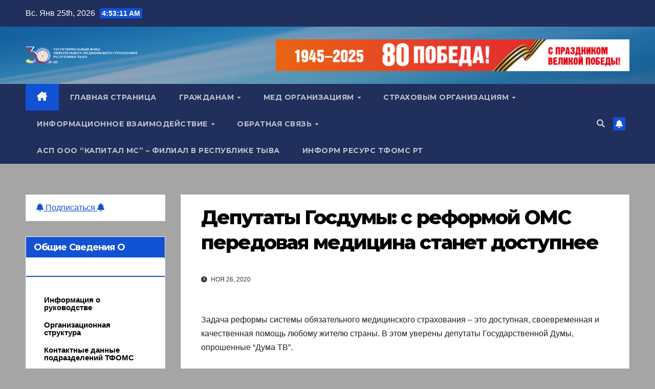

--- FILE ---
content_type: text/html; charset=UTF-8
request_url: https://fomstuva.ru/2020/11/26/%D0%B4%D0%B5%D0%BF%D1%83%D1%82%D0%B0%D1%82%D1%8B-%D0%B3%D0%BE%D1%81%D0%B4%D1%83%D0%BC%D1%8B-%D1%81-%D1%80%D0%B5%D1%84%D0%BE%D1%80%D0%BC%D0%BE%D0%B9-%D0%BE%D0%BC%D1%81-%D0%BF%D0%B5%D1%80%D0%B5%D0%B4/
body_size: 29745
content:
<!DOCTYPE html>
<html lang="ru-RU">
<head>
<meta charset="UTF-8">
<meta name="viewport" content="width=device-width, initial-scale=1">
<link rel="profile" href="http://gmpg.org/xfn/11">
<title>Депутаты Госдумы: с реформой ОМС передовая медицина станет доступнее￼ &#8211; ТФОМС Республики Тыва</title>
<meta name='robots' content='max-image-preview:large' />
<link rel='dns-prefetch' href='//fonts.googleapis.com' />
<link rel="alternate" type="application/rss+xml" title="ТФОМС Республики Тыва &raquo; Лента" href="https://fomstuva.ru/feed/" />
<link rel="alternate" type="application/rss+xml" title="ТФОМС Республики Тыва &raquo; Лента комментариев" href="https://fomstuva.ru/comments/feed/" />
<link rel="alternate" type="application/rss+xml" title="ТФОМС Республики Тыва &raquo; Лента комментариев к &laquo;Депутаты Госдумы: с реформой ОМС передовая медицина станет доступнее￼&raquo;" href="https://fomstuva.ru/2020/11/26/%d0%b4%d0%b5%d0%bf%d1%83%d1%82%d0%b0%d1%82%d1%8b-%d0%b3%d0%be%d1%81%d0%b4%d1%83%d0%bc%d1%8b-%d1%81-%d1%80%d0%b5%d1%84%d0%be%d1%80%d0%bc%d0%be%d0%b9-%d0%be%d0%bc%d1%81-%d0%bf%d0%b5%d1%80%d0%b5%d0%b4/feed/" />
<link rel="alternate" title="oEmbed (JSON)" type="application/json+oembed" href="https://fomstuva.ru/wp-json/oembed/1.0/embed?url=https%3A%2F%2Ffomstuva.ru%2F2020%2F11%2F26%2F%25d0%25b4%25d0%25b5%25d0%25bf%25d1%2583%25d1%2582%25d0%25b0%25d1%2582%25d1%258b-%25d0%25b3%25d0%25be%25d1%2581%25d0%25b4%25d1%2583%25d0%25bc%25d1%258b-%25d1%2581-%25d1%2580%25d0%25b5%25d1%2584%25d0%25be%25d1%2580%25d0%25bc%25d0%25be%25d0%25b9-%25d0%25be%25d0%25bc%25d1%2581-%25d0%25bf%25d0%25b5%25d1%2580%25d0%25b5%25d0%25b4%2F" />
<link rel="alternate" title="oEmbed (XML)" type="text/xml+oembed" href="https://fomstuva.ru/wp-json/oembed/1.0/embed?url=https%3A%2F%2Ffomstuva.ru%2F2020%2F11%2F26%2F%25d0%25b4%25d0%25b5%25d0%25bf%25d1%2583%25d1%2582%25d0%25b0%25d1%2582%25d1%258b-%25d0%25b3%25d0%25be%25d1%2581%25d0%25b4%25d1%2583%25d0%25bc%25d1%258b-%25d1%2581-%25d1%2580%25d0%25b5%25d1%2584%25d0%25be%25d1%2580%25d0%25bc%25d0%25be%25d0%25b9-%25d0%25be%25d0%25bc%25d1%2581-%25d0%25bf%25d0%25b5%25d1%2580%25d0%25b5%25d0%25b4%2F&#038;format=xml" />
<style id='wp-img-auto-sizes-contain-inline-css'>
img:is([sizes=auto i],[sizes^="auto," i]){contain-intrinsic-size:3000px 1500px}
/*# sourceURL=wp-img-auto-sizes-contain-inline-css */
</style>
<link rel='stylesheet' id='cf7ic_style-css' href='https://fomstuva.ru/wp-content/plugins/contact-form-7-image-captcha/css/cf7ic-style.css?ver=3.3.7' media='all' />
<style id='wp-emoji-styles-inline-css'>

	img.wp-smiley, img.emoji {
		display: inline !important;
		border: none !important;
		box-shadow: none !important;
		height: 1em !important;
		width: 1em !important;
		margin: 0 0.07em !important;
		vertical-align: -0.1em !important;
		background: none !important;
		padding: 0 !important;
	}
/*# sourceURL=wp-emoji-styles-inline-css */
</style>
<style id='wp-block-library-inline-css'>
:root{--wp-block-synced-color:#7a00df;--wp-block-synced-color--rgb:122,0,223;--wp-bound-block-color:var(--wp-block-synced-color);--wp-editor-canvas-background:#ddd;--wp-admin-theme-color:#007cba;--wp-admin-theme-color--rgb:0,124,186;--wp-admin-theme-color-darker-10:#006ba1;--wp-admin-theme-color-darker-10--rgb:0,107,160.5;--wp-admin-theme-color-darker-20:#005a87;--wp-admin-theme-color-darker-20--rgb:0,90,135;--wp-admin-border-width-focus:2px}@media (min-resolution:192dpi){:root{--wp-admin-border-width-focus:1.5px}}.wp-element-button{cursor:pointer}:root .has-very-light-gray-background-color{background-color:#eee}:root .has-very-dark-gray-background-color{background-color:#313131}:root .has-very-light-gray-color{color:#eee}:root .has-very-dark-gray-color{color:#313131}:root .has-vivid-green-cyan-to-vivid-cyan-blue-gradient-background{background:linear-gradient(135deg,#00d084,#0693e3)}:root .has-purple-crush-gradient-background{background:linear-gradient(135deg,#34e2e4,#4721fb 50%,#ab1dfe)}:root .has-hazy-dawn-gradient-background{background:linear-gradient(135deg,#faaca8,#dad0ec)}:root .has-subdued-olive-gradient-background{background:linear-gradient(135deg,#fafae1,#67a671)}:root .has-atomic-cream-gradient-background{background:linear-gradient(135deg,#fdd79a,#004a59)}:root .has-nightshade-gradient-background{background:linear-gradient(135deg,#330968,#31cdcf)}:root .has-midnight-gradient-background{background:linear-gradient(135deg,#020381,#2874fc)}:root{--wp--preset--font-size--normal:16px;--wp--preset--font-size--huge:42px}.has-regular-font-size{font-size:1em}.has-larger-font-size{font-size:2.625em}.has-normal-font-size{font-size:var(--wp--preset--font-size--normal)}.has-huge-font-size{font-size:var(--wp--preset--font-size--huge)}.has-text-align-center{text-align:center}.has-text-align-left{text-align:left}.has-text-align-right{text-align:right}.has-fit-text{white-space:nowrap!important}#end-resizable-editor-section{display:none}.aligncenter{clear:both}.items-justified-left{justify-content:flex-start}.items-justified-center{justify-content:center}.items-justified-right{justify-content:flex-end}.items-justified-space-between{justify-content:space-between}.screen-reader-text{border:0;clip-path:inset(50%);height:1px;margin:-1px;overflow:hidden;padding:0;position:absolute;width:1px;word-wrap:normal!important}.screen-reader-text:focus{background-color:#ddd;clip-path:none;color:#444;display:block;font-size:1em;height:auto;left:5px;line-height:normal;padding:15px 23px 14px;text-decoration:none;top:5px;width:auto;z-index:100000}html :where(.has-border-color){border-style:solid}html :where([style*=border-top-color]){border-top-style:solid}html :where([style*=border-right-color]){border-right-style:solid}html :where([style*=border-bottom-color]){border-bottom-style:solid}html :where([style*=border-left-color]){border-left-style:solid}html :where([style*=border-width]){border-style:solid}html :where([style*=border-top-width]){border-top-style:solid}html :where([style*=border-right-width]){border-right-style:solid}html :where([style*=border-bottom-width]){border-bottom-style:solid}html :where([style*=border-left-width]){border-left-style:solid}html :where(img[class*=wp-image-]){height:auto;max-width:100%}:where(figure){margin:0 0 1em}html :where(.is-position-sticky){--wp-admin--admin-bar--position-offset:var(--wp-admin--admin-bar--height,0px)}@media screen and (max-width:600px){html :where(.is-position-sticky){--wp-admin--admin-bar--position-offset:0px}}

/*# sourceURL=wp-block-library-inline-css */
</style><style id='wp-block-loginout-inline-css'>
.wp-block-loginout{box-sizing:border-box}
/*# sourceURL=https://fomstuva.ru/wp-includes/blocks/loginout/style.min.css */
</style>
<style id='wp-block-paragraph-inline-css'>
.is-small-text{font-size:.875em}.is-regular-text{font-size:1em}.is-large-text{font-size:2.25em}.is-larger-text{font-size:3em}.has-drop-cap:not(:focus):first-letter{float:left;font-size:8.4em;font-style:normal;font-weight:100;line-height:.68;margin:.05em .1em 0 0;text-transform:uppercase}body.rtl .has-drop-cap:not(:focus):first-letter{float:none;margin-left:.1em}p.has-drop-cap.has-background{overflow:hidden}:root :where(p.has-background){padding:1.25em 2.375em}:where(p.has-text-color:not(.has-link-color)) a{color:inherit}p.has-text-align-left[style*="writing-mode:vertical-lr"],p.has-text-align-right[style*="writing-mode:vertical-rl"]{rotate:180deg}
/*# sourceURL=https://fomstuva.ru/wp-includes/blocks/paragraph/style.min.css */
</style>
<style id='global-styles-inline-css'>
:root{--wp--preset--aspect-ratio--square: 1;--wp--preset--aspect-ratio--4-3: 4/3;--wp--preset--aspect-ratio--3-4: 3/4;--wp--preset--aspect-ratio--3-2: 3/2;--wp--preset--aspect-ratio--2-3: 2/3;--wp--preset--aspect-ratio--16-9: 16/9;--wp--preset--aspect-ratio--9-16: 9/16;--wp--preset--color--black: #000000;--wp--preset--color--cyan-bluish-gray: #abb8c3;--wp--preset--color--white: #ffffff;--wp--preset--color--pale-pink: #f78da7;--wp--preset--color--vivid-red: #cf2e2e;--wp--preset--color--luminous-vivid-orange: #ff6900;--wp--preset--color--luminous-vivid-amber: #fcb900;--wp--preset--color--light-green-cyan: #7bdcb5;--wp--preset--color--vivid-green-cyan: #00d084;--wp--preset--color--pale-cyan-blue: #8ed1fc;--wp--preset--color--vivid-cyan-blue: #0693e3;--wp--preset--color--vivid-purple: #9b51e0;--wp--preset--gradient--vivid-cyan-blue-to-vivid-purple: linear-gradient(135deg,rgb(6,147,227) 0%,rgb(155,81,224) 100%);--wp--preset--gradient--light-green-cyan-to-vivid-green-cyan: linear-gradient(135deg,rgb(122,220,180) 0%,rgb(0,208,130) 100%);--wp--preset--gradient--luminous-vivid-amber-to-luminous-vivid-orange: linear-gradient(135deg,rgb(252,185,0) 0%,rgb(255,105,0) 100%);--wp--preset--gradient--luminous-vivid-orange-to-vivid-red: linear-gradient(135deg,rgb(255,105,0) 0%,rgb(207,46,46) 100%);--wp--preset--gradient--very-light-gray-to-cyan-bluish-gray: linear-gradient(135deg,rgb(238,238,238) 0%,rgb(169,184,195) 100%);--wp--preset--gradient--cool-to-warm-spectrum: linear-gradient(135deg,rgb(74,234,220) 0%,rgb(151,120,209) 20%,rgb(207,42,186) 40%,rgb(238,44,130) 60%,rgb(251,105,98) 80%,rgb(254,248,76) 100%);--wp--preset--gradient--blush-light-purple: linear-gradient(135deg,rgb(255,206,236) 0%,rgb(152,150,240) 100%);--wp--preset--gradient--blush-bordeaux: linear-gradient(135deg,rgb(254,205,165) 0%,rgb(254,45,45) 50%,rgb(107,0,62) 100%);--wp--preset--gradient--luminous-dusk: linear-gradient(135deg,rgb(255,203,112) 0%,rgb(199,81,192) 50%,rgb(65,88,208) 100%);--wp--preset--gradient--pale-ocean: linear-gradient(135deg,rgb(255,245,203) 0%,rgb(182,227,212) 50%,rgb(51,167,181) 100%);--wp--preset--gradient--electric-grass: linear-gradient(135deg,rgb(202,248,128) 0%,rgb(113,206,126) 100%);--wp--preset--gradient--midnight: linear-gradient(135deg,rgb(2,3,129) 0%,rgb(40,116,252) 100%);--wp--preset--font-size--small: 13px;--wp--preset--font-size--medium: 20px;--wp--preset--font-size--large: 36px;--wp--preset--font-size--x-large: 42px;--wp--preset--spacing--20: 0.44rem;--wp--preset--spacing--30: 0.67rem;--wp--preset--spacing--40: 1rem;--wp--preset--spacing--50: 1.5rem;--wp--preset--spacing--60: 2.25rem;--wp--preset--spacing--70: 3.38rem;--wp--preset--spacing--80: 5.06rem;--wp--preset--shadow--natural: 6px 6px 9px rgba(0, 0, 0, 0.2);--wp--preset--shadow--deep: 12px 12px 50px rgba(0, 0, 0, 0.4);--wp--preset--shadow--sharp: 6px 6px 0px rgba(0, 0, 0, 0.2);--wp--preset--shadow--outlined: 6px 6px 0px -3px rgb(255, 255, 255), 6px 6px rgb(0, 0, 0);--wp--preset--shadow--crisp: 6px 6px 0px rgb(0, 0, 0);}:root :where(.is-layout-flow) > :first-child{margin-block-start: 0;}:root :where(.is-layout-flow) > :last-child{margin-block-end: 0;}:root :where(.is-layout-flow) > *{margin-block-start: 24px;margin-block-end: 0;}:root :where(.is-layout-constrained) > :first-child{margin-block-start: 0;}:root :where(.is-layout-constrained) > :last-child{margin-block-end: 0;}:root :where(.is-layout-constrained) > *{margin-block-start: 24px;margin-block-end: 0;}:root :where(.is-layout-flex){gap: 24px;}:root :where(.is-layout-grid){gap: 24px;}body .is-layout-flex{display: flex;}.is-layout-flex{flex-wrap: wrap;align-items: center;}.is-layout-flex > :is(*, div){margin: 0;}body .is-layout-grid{display: grid;}.is-layout-grid > :is(*, div){margin: 0;}.has-black-color{color: var(--wp--preset--color--black) !important;}.has-cyan-bluish-gray-color{color: var(--wp--preset--color--cyan-bluish-gray) !important;}.has-white-color{color: var(--wp--preset--color--white) !important;}.has-pale-pink-color{color: var(--wp--preset--color--pale-pink) !important;}.has-vivid-red-color{color: var(--wp--preset--color--vivid-red) !important;}.has-luminous-vivid-orange-color{color: var(--wp--preset--color--luminous-vivid-orange) !important;}.has-luminous-vivid-amber-color{color: var(--wp--preset--color--luminous-vivid-amber) !important;}.has-light-green-cyan-color{color: var(--wp--preset--color--light-green-cyan) !important;}.has-vivid-green-cyan-color{color: var(--wp--preset--color--vivid-green-cyan) !important;}.has-pale-cyan-blue-color{color: var(--wp--preset--color--pale-cyan-blue) !important;}.has-vivid-cyan-blue-color{color: var(--wp--preset--color--vivid-cyan-blue) !important;}.has-vivid-purple-color{color: var(--wp--preset--color--vivid-purple) !important;}.has-black-background-color{background-color: var(--wp--preset--color--black) !important;}.has-cyan-bluish-gray-background-color{background-color: var(--wp--preset--color--cyan-bluish-gray) !important;}.has-white-background-color{background-color: var(--wp--preset--color--white) !important;}.has-pale-pink-background-color{background-color: var(--wp--preset--color--pale-pink) !important;}.has-vivid-red-background-color{background-color: var(--wp--preset--color--vivid-red) !important;}.has-luminous-vivid-orange-background-color{background-color: var(--wp--preset--color--luminous-vivid-orange) !important;}.has-luminous-vivid-amber-background-color{background-color: var(--wp--preset--color--luminous-vivid-amber) !important;}.has-light-green-cyan-background-color{background-color: var(--wp--preset--color--light-green-cyan) !important;}.has-vivid-green-cyan-background-color{background-color: var(--wp--preset--color--vivid-green-cyan) !important;}.has-pale-cyan-blue-background-color{background-color: var(--wp--preset--color--pale-cyan-blue) !important;}.has-vivid-cyan-blue-background-color{background-color: var(--wp--preset--color--vivid-cyan-blue) !important;}.has-vivid-purple-background-color{background-color: var(--wp--preset--color--vivid-purple) !important;}.has-black-border-color{border-color: var(--wp--preset--color--black) !important;}.has-cyan-bluish-gray-border-color{border-color: var(--wp--preset--color--cyan-bluish-gray) !important;}.has-white-border-color{border-color: var(--wp--preset--color--white) !important;}.has-pale-pink-border-color{border-color: var(--wp--preset--color--pale-pink) !important;}.has-vivid-red-border-color{border-color: var(--wp--preset--color--vivid-red) !important;}.has-luminous-vivid-orange-border-color{border-color: var(--wp--preset--color--luminous-vivid-orange) !important;}.has-luminous-vivid-amber-border-color{border-color: var(--wp--preset--color--luminous-vivid-amber) !important;}.has-light-green-cyan-border-color{border-color: var(--wp--preset--color--light-green-cyan) !important;}.has-vivid-green-cyan-border-color{border-color: var(--wp--preset--color--vivid-green-cyan) !important;}.has-pale-cyan-blue-border-color{border-color: var(--wp--preset--color--pale-cyan-blue) !important;}.has-vivid-cyan-blue-border-color{border-color: var(--wp--preset--color--vivid-cyan-blue) !important;}.has-vivid-purple-border-color{border-color: var(--wp--preset--color--vivid-purple) !important;}.has-vivid-cyan-blue-to-vivid-purple-gradient-background{background: var(--wp--preset--gradient--vivid-cyan-blue-to-vivid-purple) !important;}.has-light-green-cyan-to-vivid-green-cyan-gradient-background{background: var(--wp--preset--gradient--light-green-cyan-to-vivid-green-cyan) !important;}.has-luminous-vivid-amber-to-luminous-vivid-orange-gradient-background{background: var(--wp--preset--gradient--luminous-vivid-amber-to-luminous-vivid-orange) !important;}.has-luminous-vivid-orange-to-vivid-red-gradient-background{background: var(--wp--preset--gradient--luminous-vivid-orange-to-vivid-red) !important;}.has-very-light-gray-to-cyan-bluish-gray-gradient-background{background: var(--wp--preset--gradient--very-light-gray-to-cyan-bluish-gray) !important;}.has-cool-to-warm-spectrum-gradient-background{background: var(--wp--preset--gradient--cool-to-warm-spectrum) !important;}.has-blush-light-purple-gradient-background{background: var(--wp--preset--gradient--blush-light-purple) !important;}.has-blush-bordeaux-gradient-background{background: var(--wp--preset--gradient--blush-bordeaux) !important;}.has-luminous-dusk-gradient-background{background: var(--wp--preset--gradient--luminous-dusk) !important;}.has-pale-ocean-gradient-background{background: var(--wp--preset--gradient--pale-ocean) !important;}.has-electric-grass-gradient-background{background: var(--wp--preset--gradient--electric-grass) !important;}.has-midnight-gradient-background{background: var(--wp--preset--gradient--midnight) !important;}.has-small-font-size{font-size: var(--wp--preset--font-size--small) !important;}.has-medium-font-size{font-size: var(--wp--preset--font-size--medium) !important;}.has-large-font-size{font-size: var(--wp--preset--font-size--large) !important;}.has-x-large-font-size{font-size: var(--wp--preset--font-size--x-large) !important;}
/*# sourceURL=global-styles-inline-css */
</style>

<style id='classic-theme-styles-inline-css'>
/*! This file is auto-generated */
.wp-block-button__link{color:#fff;background-color:#32373c;border-radius:9999px;box-shadow:none;text-decoration:none;padding:calc(.667em + 2px) calc(1.333em + 2px);font-size:1.125em}.wp-block-file__button{background:#32373c;color:#fff;text-decoration:none}
/*# sourceURL=/wp-includes/css/classic-themes.min.css */
</style>
<link rel='stylesheet' id='contact-form-7-css' href='https://fomstuva.ru/wp-content/plugins/contact-form-7/includes/css/styles.css?ver=6.1.4' media='all' />
<link rel='stylesheet' id='iksm-public-style-css' href='https://fomstuva.ru/wp-content/plugins/iks-menu/assets/css/public.css?ver=1.12.6' media='all' />
<link rel='stylesheet' id='newsup-fonts-css' href='//fonts.googleapis.com/css?family=Montserrat%3A400%2C500%2C700%2C800%7CWork%2BSans%3A300%2C400%2C500%2C600%2C700%2C800%2C900%26display%3Dswap&#038;subset=latin%2Clatin-ext' media='all' />
<link rel='stylesheet' id='bootstrap-css' href='https://fomstuva.ru/wp-content/themes/newsup/css/bootstrap.css?ver=6.9' media='all' />
<link rel='stylesheet' id='newsup-style-css' href='https://fomstuva.ru/wp-content/themes/newsup/style.css?ver=6.9' media='all' />
<link rel='stylesheet' id='newsup-default-css' href='https://fomstuva.ru/wp-content/themes/newsup/css/colors/default.css?ver=6.9' media='all' />
<link rel='stylesheet' id='font-awesome-5-all-css' href='https://fomstuva.ru/wp-content/themes/newsup/css/font-awesome/css/all.min.css?ver=6.9' media='all' />
<link rel='stylesheet' id='font-awesome-4-shim-css' href='https://fomstuva.ru/wp-content/themes/newsup/css/font-awesome/css/v4-shims.min.css?ver=6.9' media='all' />
<link rel='stylesheet' id='owl-carousel-css' href='https://fomstuva.ru/wp-content/themes/newsup/css/owl.carousel.css?ver=6.9' media='all' />
<link rel='stylesheet' id='smartmenus-css' href='https://fomstuva.ru/wp-content/themes/newsup/css/jquery.smartmenus.bootstrap.css?ver=6.9' media='all' />
<link rel='stylesheet' id='newsup-custom-css-css' href='https://fomstuva.ru/wp-content/themes/newsup/inc/ansar/customize/css/customizer.css?ver=1.0' media='all' />
<script src="https://fomstuva.ru/wp-includes/js/jquery/jquery.min.js?ver=3.7.1" id="jquery-core-js"></script>
<script src="https://fomstuva.ru/wp-includes/js/jquery/jquery-migrate.min.js?ver=3.4.1" id="jquery-migrate-js"></script>
<script src="https://fomstuva.ru/wp-content/plugins/iks-menu/assets/js/public.js?ver=1.12.6" id="iksm-public-script-js"></script>
<script src="https://fomstuva.ru/wp-content/plugins/iks-menu/assets/js/menu.js?ver=1.12.6" id="iksm-menu-script-js"></script>
<script src="https://fomstuva.ru/wp-content/themes/newsup/js/navigation.js?ver=6.9" id="newsup-navigation-js"></script>
<script src="https://fomstuva.ru/wp-content/themes/newsup/js/bootstrap.js?ver=6.9" id="bootstrap-js"></script>
<script src="https://fomstuva.ru/wp-content/themes/newsup/js/owl.carousel.min.js?ver=6.9" id="owl-carousel-min-js"></script>
<script src="https://fomstuva.ru/wp-content/themes/newsup/js/jquery.smartmenus.js?ver=6.9" id="smartmenus-js-js"></script>
<script src="https://fomstuva.ru/wp-content/themes/newsup/js/jquery.smartmenus.bootstrap.js?ver=6.9" id="bootstrap-smartmenus-js-js"></script>
<script src="https://fomstuva.ru/wp-content/themes/newsup/js/jquery.marquee.js?ver=6.9" id="newsup-marquee-js-js"></script>
<script src="https://fomstuva.ru/wp-content/themes/newsup/js/main.js?ver=6.9" id="newsup-main-js-js"></script>
<link rel="https://api.w.org/" href="https://fomstuva.ru/wp-json/" /><link rel="alternate" title="JSON" type="application/json" href="https://fomstuva.ru/wp-json/wp/v2/posts/1785" /><link rel="EditURI" type="application/rsd+xml" title="RSD" href="https://fomstuva.ru/xmlrpc.php?rsd" />
<meta name="generator" content="WordPress 6.9" />
<link rel="canonical" href="https://fomstuva.ru/2020/11/26/%d0%b4%d0%b5%d0%bf%d1%83%d1%82%d0%b0%d1%82%d1%8b-%d0%b3%d0%be%d1%81%d0%b4%d1%83%d0%bc%d1%8b-%d1%81-%d1%80%d0%b5%d1%84%d0%be%d1%80%d0%bc%d0%be%d0%b9-%d0%be%d0%bc%d1%81-%d0%bf%d0%b5%d1%80%d0%b5%d0%b4/" />
<link rel='shortlink' href='https://fomstuva.ru/?p=1785' />
<style type="text/css" id="iksm-dynamic-style"></style><link rel="pingback" href="https://fomstuva.ru/xmlrpc.php"> 
<style type="text/css" id="custom-background-css">
    .wrapper { background-color: a5a5a5; }
</style>
    <style type="text/css">
            .site-title,
        .site-description {
            position: absolute;
            clip: rect(1px, 1px, 1px, 1px);
        }
        </style>
    <style id="custom-background-css">
body.custom-background { background-color: #a5a5a5; }
</style>
	<link rel="icon" href="https://fomstuva.ru/wp-content/uploads/2022/04/cropped-cropped-cropped-ТФОМС-РТыва-32x32.jpg" sizes="32x32" />
<link rel="icon" href="https://fomstuva.ru/wp-content/uploads/2022/04/cropped-cropped-cropped-ТФОМС-РТыва-192x192.jpg" sizes="192x192" />
<link rel="apple-touch-icon" href="https://fomstuva.ru/wp-content/uploads/2022/04/cropped-cropped-cropped-ТФОМС-РТыва-180x180.jpg" />
<meta name="msapplication-TileImage" content="https://fomstuva.ru/wp-content/uploads/2022/04/cropped-cropped-cropped-ТФОМС-РТыва-270x270.jpg" />
<link rel='stylesheet' id='mediaelement-css' href='https://fomstuva.ru/wp-includes/js/mediaelement/mediaelementplayer-legacy.min.css?ver=4.2.17' media='all' />
<link rel='stylesheet' id='wp-mediaelement-css' href='https://fomstuva.ru/wp-includes/js/mediaelement/wp-mediaelement.min.css?ver=6.9' media='all' />
</head>
<body class="wp-singular post-template-default single single-post postid-1785 single-format-standard custom-background wp-custom-logo wp-embed-responsive wp-theme-newsup ta-hide-date-author-in-list" >
<div id="page" class="site">
<a class="skip-link screen-reader-text" href="#content">
Перейти к содержимому</a>
  <div class="wrapper" id="custom-background-css">
    <header class="mg-headwidget">
      <!--==================== TOP BAR ====================-->
      <div class="mg-head-detail hidden-xs">
    <div class="container-fluid">
        <div class="row align-items-center">
            <div class="col-md-6 col-xs-12">
                <ul class="info-left">
                                <li>Вс. Янв 25th, 2026                 <span  id="time" class="time"></span>
                        </li>
                        </ul>
            </div>
            <div class="col-md-6 col-xs-12">
                <ul class="mg-social info-right">
                                    </ul>
            </div>
        </div>
    </div>
</div>
      <div class="clearfix"></div>

      
      <div class="mg-nav-widget-area-back" style='background-image: url("https://fomstuva.ru/wp-content/uploads/2023/06/cropped-FonSite-1.jpg" );'>
                <div class="overlay">
          <div class="inner"  style="background-color:rgba(32,47,91,0.4);" > 
              <div class="container-fluid">
                  <div class="mg-nav-widget-area">
                    <div class="row align-items-center">
                      <div class="col-md-3 text-center-xs">
                        <div class="navbar-header">
                          <div class="site-logo">
                            <a href="https://fomstuva.ru/" class="navbar-brand" rel="home"><img width="1306" height="200" src="https://fomstuva.ru/wp-content/uploads/2023/06/cropped-Логотип-ТФОМС-1.png" class="custom-logo" alt="ТФОМС Республики Тыва" decoding="async" fetchpriority="high" srcset="https://fomstuva.ru/wp-content/uploads/2023/06/cropped-Логотип-ТФОМС-1.png 1306w, https://fomstuva.ru/wp-content/uploads/2023/06/cropped-Логотип-ТФОМС-1-300x46.png 300w, https://fomstuva.ru/wp-content/uploads/2023/06/cropped-Логотип-ТФОМС-1-1024x157.png 1024w, https://fomstuva.ru/wp-content/uploads/2023/06/cropped-Логотип-ТФОМС-1-768x118.png 768w" sizes="(max-width: 1306px) 100vw, 1306px" /></a>                          </div>
                          <div class="site-branding-text d-none">
                                                            <p class="site-title"> <a href="https://fomstuva.ru/" rel="home">ТФОМС Республики Тыва</a></p>
                                                            <p class="site-description">Территориальный фонд обязательного медицинского страхования Республики Тыва</p>
                          </div>    
                        </div>
                      </div>
                                              <div class="col-md-9">                 <div class="header-ads">
                    <a class="pull-right"  href=""
                         >
                        <img width="691" height="62" src="https://fomstuva.ru/wp-content/uploads/2025/04/2-2.png" class="attachment-full size-full" alt="" decoding="async" srcset="https://fomstuva.ru/wp-content/uploads/2025/04/2-2.png 691w, https://fomstuva.ru/wp-content/uploads/2025/04/2-2-300x27.png 300w" sizes="(max-width: 691px) 100vw, 691px" />                    </a>
                </div>
            </div>
            <!-- Trending line END -->
                                </div>
                  </div>
              </div>
          </div>
        </div>
      </div>
    <div class="mg-menu-full">
      <nav class="navbar navbar-expand-lg navbar-wp">
        <div class="container-fluid">
          <!-- Right nav -->
          <div class="m-header align-items-center">
                            <a class="mobilehomebtn" href="https://fomstuva.ru"><span class="fa-solid fa-house-chimney"></span></a>
              <!-- navbar-toggle -->
              <button class="navbar-toggler mx-auto" type="button" data-toggle="collapse" data-target="#navbar-wp" aria-controls="navbarSupportedContent" aria-expanded="false" aria-label="Переключить навигацию">
                <span class="burger">
                  <span class="burger-line"></span>
                  <span class="burger-line"></span>
                  <span class="burger-line"></span>
                </span>
              </button>
              <!-- /navbar-toggle -->
                          <div class="dropdown show mg-search-box pr-2">
                <a class="dropdown-toggle msearch ml-auto" href="#" role="button" id="dropdownMenuLink" data-toggle="dropdown" aria-haspopup="true" aria-expanded="false">
                <i class="fas fa-search"></i>
                </a> 
                <div class="dropdown-menu searchinner" aria-labelledby="dropdownMenuLink">
                    <form role="search" method="get" id="searchform" action="https://fomstuva.ru/">
  <div class="input-group">
    <input type="search" class="form-control" placeholder="Поиск" value="" name="s" />
    <span class="input-group-btn btn-default">
    <button type="submit" class="btn"> <i class="fas fa-search"></i> </button>
    </span> </div>
</form>                </div>
            </div>
                  <a href="#" target="_blank" class="btn-bell btn-theme mx-2"><i class="fa fa-bell"></i></a>
                      
          </div>
          <!-- /Right nav --> 
          <div class="collapse navbar-collapse" id="navbar-wp">
            <div class="d-md-block">
              <ul id="menu-%d0%be%d1%81%d0%bd%d0%be%d0%b2%d0%bd%d0%be%d0%b5" class="nav navbar-nav mr-auto "><li class="active home"><a class="homebtn" href="https://fomstuva.ru"><span class='fa-solid fa-house-chimney'></span></a></li><li id="menu-item-15" class="menu-item menu-item-type-custom menu-item-object-custom menu-item-home menu-item-15"><a class="nav-link" title="Главная страница" href="http://fomstuva.ru/">Главная страница</a></li>
<li id="menu-item-60" class="menu-item menu-item-type-custom menu-item-object-custom menu-item-has-children menu-item-60 dropdown"><a class="nav-link" title="Гражданам" href="#" data-toggle="dropdown" class="dropdown-toggle">Гражданам </a>
<ul role="menu" class=" dropdown-menu">
	<li id="menu-item-6545" class="menu-item menu-item-type-custom menu-item-object-custom menu-item-6545"><a class="dropdown-item" title="Ваш страховой представитель" href="https://fomstuva.ru/2025/09/24/страховые-представители-в-республик">Ваш страховой представитель</a></li>
	<li id="menu-item-61" class="menu-item menu-item-type-custom menu-item-object-custom menu-item-61"><a class="dropdown-item" title="Диспансеризация" href="http://fomstuva.ru/%d0%bf%d0%b5%d1%80%d0%b5%d1%87%d0%b5%d0%bd%d1%8c-%d0%bc%d0%b5%d0%b4%d0%b8%d1%86%d0%b8%d0%bd%d1%81%d0%ba%d0%b8%d1%85-%d0%be%d1%80%d0%b3%d0%b0%d0%bd%d0%b8%d0%b7%d0%b0%d1%86%d0%b8%d0%b9-%d0%bd%d0%b0/">Диспансеризация</a></li>
	<li id="menu-item-62" class="menu-item menu-item-type-custom menu-item-object-custom menu-item-62"><a class="dropdown-item" title="О полисе ОМС" href="http://fomstuva.ru/%d0%be%d0%b1%d1%89%d0%b0%d1%8f-%d0%b8%d0%bd%d1%84%d0%be%d1%80%d0%bc%d0%b0%d1%86%d0%b8%d1%8f-%d0%be-%d0%bf%d0%be%d0%bb%d0%b8%d1%81%d0%b5-%d0%be%d0%bc%d1%81/">О полисе ОМС</a></li>
	<li id="menu-item-63" class="menu-item menu-item-type-custom menu-item-object-custom menu-item-63"><a class="dropdown-item" title="Проверка готовности полиса ОМС" href="http://web.fomstyva.ru:83/ServiceSearsh/">Проверка готовности полиса ОМС</a></li>
	<li id="menu-item-64" class="menu-item menu-item-type-custom menu-item-object-custom menu-item-64"><a class="dropdown-item" title="Выбор СМО" href="http://fomstuva.ru/%d0%b2%d1%8b%d0%b1%d0%be%d1%80-%d1%81%d0%bc%d0%be/">Выбор СМО</a></li>
	<li id="menu-item-65" class="menu-item menu-item-type-custom menu-item-object-custom menu-item-65"><a class="dropdown-item" title="СМО в Республике Тыва" href="http://fomstuva.ru/смо-на-территории-республики-тыва/">СМО в Республике Тыва</a></li>
	<li id="menu-item-66" class="menu-item menu-item-type-custom menu-item-object-custom menu-item-66"><a class="dropdown-item" title="Пункты выдачи полиса ОМС в Республике Тыва" href="http://fomstuva.ru/%d0%b0%d0%b4%d1%80%d0%b5%d1%81%d0%b0-%d0%bf%d1%83%d0%bd%d0%ba%d1%82%d0%b0-%d0%b2%d1%8b%d0%b4%d0%b0%d1%87%d0%b8-%d0%bf%d0%be%d0%bb%d0%b8%d1%81%d0%b0-%d0%be%d0%bc%d1%81/">Пункты выдачи полиса ОМС в Республике Тыва</a></li>
	<li id="menu-item-67" class="menu-item menu-item-type-custom menu-item-object-custom menu-item-67"><a class="dropdown-item" title="Выбор МО" href="http://fomstuva.ru/%d0%b2%d1%8b%d0%b1%d0%be%d1%80-%d0%bc%d0%be/">Выбор МО</a></li>
	<li id="menu-item-68" class="menu-item menu-item-type-custom menu-item-object-custom menu-item-68"><a class="dropdown-item" title="Список МО для прикрепления" href="http://fomstuva.ru/%d1%81%d0%bf%d0%b8%d1%81%d0%be%d0%ba-%d0%bc%d0%be-%d0%be%d1%81%d1%83%d1%89%d0%b5%d1%81%d1%82%d0%b2%d0%bb%d1%8f%d1%8e%d1%89%d0%b8%d1%85-%d0%bf%d1%80%d0%b8%d0%ba%d1%80%d0%b5%d0%bf%d0%bb%d0%b5%d0%bd/">Список МО для прикрепления</a></li>
	<li id="menu-item-69" class="menu-item menu-item-type-custom menu-item-object-custom menu-item-69"><a class="dropdown-item" title="Юридическая помощь" href="http://fomstuva.ru/%d0%bf%d0%be%d1%80%d1%8f%d0%b4%d0%be%d0%ba-%d0%be%d0%ba%d0%b0%d0%b7%d0%b0%d0%bd%d0%b8%d1%8f-%d0%b1%d0%b5%d1%81%d0%bf%d0%bb%d0%b0%d1%82%d0%bd%d0%be%d0%b9-%d1%8e%d1%80%d0%b8%d0%b4%d0%b8%d1%87%d0%b5/">Юридическая помощь</a></li>
	<li id="menu-item-70" class="menu-item menu-item-type-custom menu-item-object-custom menu-item-70"><a class="dropdown-item" title="Иногородним гражданам" href="http://fomstuva.ru/%d0%b1%d0%b5%d1%81%d0%bf%d0%bb%d0%b0%d1%82%d0%bd%d0%b0%d1%8f-%d0%bc%d0%b5%d0%b4%d0%b8%d1%86%d0%b8%d0%bd%d1%81%d0%ba%d0%b0%d1%8f-%d0%bf%d0%be%d0%bc%d0%be%d1%89%d1%8c-%d0%b8%d0%bd%d0%be%d0%b3%d0%be/">Иногородним гражданам</a></li>
	<li id="menu-item-71" class="menu-item menu-item-type-custom menu-item-object-custom menu-item-71"><a class="dropdown-item" title="Памятки по ОМС" href="http://fomstuva.ru/%d0%bf%d0%b0%d0%bc%d1%8f%d1%82%d0%ba%d0%b8-%d0%bf%d0%be-%d0%be%d0%bc%d1%81%ef%bf%bc/">Памятки по ОМС</a></li>
</ul>
</li>
<li id="menu-item-72" class="menu-item menu-item-type-custom menu-item-object-custom menu-item-has-children menu-item-72 dropdown"><a class="nav-link" title="Мед организациям" href="#" data-toggle="dropdown" class="dropdown-toggle">Мед организациям </a>
<ul role="menu" class=" dropdown-menu">
	<li id="menu-item-4775" class="menu-item menu-item-type-custom menu-item-object-custom menu-item-4775"><a class="dropdown-item" title="Поиск застрахованного лица в ФЕРЗЛ" href="http://web.fomstyva.ru:83/searchferzl">Поиск застрахованного лица в ФЕРЗЛ</a></li>
	<li id="menu-item-73" class="menu-item menu-item-type-custom menu-item-object-custom menu-item-73"><a class="dropdown-item" title="КСГ" href="http://fomstuva.ru/%d0%ba%d1%81%d0%b3/">КСГ</a></li>
	<li id="menu-item-74" class="menu-item menu-item-type-custom menu-item-object-custom menu-item-74"><a class="dropdown-item" title="Отчеты по СПНЗ" href="http://fomstuva.ru/%d0%bf%d0%b5%d1%80%d0%b5%d1%87%d0%b5%d0%bd%d1%8c-%d1%81%d1%82%d0%b0%d1%82-%d0%be%d1%82%d1%87%d0%b5%d1%82%d0%bd%d0%be%d1%81%d1%82%d0%b8-%d0%be%d1%82%d0%b4%d0%b5%d0%bb%d0%b0-%d0%bf%d0%be-%d1%81%d0%bf/">Отчеты по СПНЗ</a></li>
	<li id="menu-item-76" class="menu-item menu-item-type-custom menu-item-object-custom menu-item-76"><a class="dropdown-item" title="Проведение диспансеризации" href="http://fomstuva.ru/%d0%bf%d0%be%d1%80%d1%8f%d0%b4%d0%be%d0%ba-%d0%bf%d1%80%d0%be%d0%b2%d0%b5%d0%b4%d0%b5%d0%bd%d0%b8%d1%8f-%d0%b4%d0%b8%d1%81%d0%bf%d0%b0%d0%bd%d1%81%d0%b5%d1%80%d0%b8%d0%b7%d0%b0%d1%86%d0%b8%d0%b8/">Проведение диспансеризации</a></li>
	<li id="menu-item-78" class="menu-item menu-item-type-custom menu-item-object-custom menu-item-78"><a class="dropdown-item" title="Форма уведомлении о включении в реестр МО" href="http://fomstuva.ru/%d1%84%d0%be%d1%80%d0%bc%d0%b0-%d1%83%d0%b2%d0%b5%d0%b4%d0%be%d0%bc%d0%bb%d0%b5%d0%bd%d0%b8%d1%8f-%d0%be-%d0%b2%d0%ba%d0%bb%d1%8e%d1%87%d0%b5%d0%bd%d0%b8%d0%b8-%d0%b2-%d1%80%d0%b5%d0%b5%d1%81%d1%82-2/">Форма уведомлении о включении в реестр МО</a></li>
	<li id="menu-item-79" class="menu-item menu-item-type-custom menu-item-object-custom menu-item-79"><a class="dropdown-item" title="Порядок диспансеризации взрослого населения" href="http://fomstuva.ru/%d0%bf%d0%be%d1%80%d1%8f%d0%b4%d0%be%d0%ba-%d0%bf%d1%80%d0%be%d0%b2%d0%b5%d0%b4%d0%b5%d0%bd%d0%b8%d1%8f-%d0%b4%d0%b8%d1%81%d0%bf%d0%b0%d0%bd%d1%81%d0%b5%d1%80%d0%b8%d0%b7%d0%b0%d1%86%d0%b8%d0%b8-2/">Порядок диспансеризации взрослого населения</a></li>
	<li id="menu-item-80" class="menu-item menu-item-type-custom menu-item-object-custom menu-item-80"><a class="dropdown-item" title="Бесплатная медицинская помощь иногородним гражданам" href="http://fomstuva.ru/%d0%b1%d0%b5%d1%81%d0%bf%d0%bb%d0%b0%d1%82%d0%bd%d0%b0%d1%8f-%d0%bc%d0%b5%d0%b4%d0%b8%d1%86%d0%b8%d0%bd%d1%81%d0%ba%d0%b0%d1%8f-%d0%bf%d0%be%d0%bc%d0%be%d1%89%d1%8c-%d0%b8%d0%bd%d0%be%d0%b3%d0%be/">Бесплатная медицинская помощь иногородним гражданам</a></li>
	<li id="menu-item-81" class="menu-item menu-item-type-custom menu-item-object-custom menu-item-81"><a class="dropdown-item" title="О внедрении электронной услуги &quot;Оформление полиса ОМС&quot;" href="http://fomstuva.ru/%d0%be-%d0%b2%d0%bd%d0%b5%d0%b4%d1%80%d0%b5%d0%bd%d0%b8%d0%b8-%d1%8d%d0%bb%d0%b5%d0%ba%d1%82%d1%80%d0%be%d0%bd%d0%bd%d0%be%d0%b9-%d1%83%d1%81%d0%bb%d1%83%d0%b3%d0%b8-%d0%be%d1%84%d0%be%d1%80%d0%bc/">О внедрении электронной услуги &#8220;Оформление полиса ОМС&#8221;</a></li>
	<li id="menu-item-82" class="menu-item menu-item-type-custom menu-item-object-custom menu-item-82"><a class="dropdown-item" title="Отчетная форма по диспансеризации и осмотра взрослого населения" href="http://fomstuva.ru/%d0%be%d1%82%d1%87%d0%b5%d1%82%d0%bd%d0%b0%d1%8f-%d1%84%d0%be%d1%80%d0%bc%d0%b0-%d0%bf%d0%be-%d0%b4%d0%b8%d1%81%d0%bf%d0%b0%d0%bd%d1%81%d0%b5%d1%80%d0%b8%d0%b7%d0%b0%d1%86%d0%b8%d0%b8-%d0%b8-%d0%bf/">Отчетная форма по диспансеризации и осмотра взрослого населения</a></li>
	<li id="menu-item-83" class="menu-item menu-item-type-custom menu-item-object-custom menu-item-83"><a class="dropdown-item" title="Использование средств НС3" href="http://fomstuva.ru/%d0%b8%d1%81%d0%bf%d0%be%d0%bb%d1%8c%d0%b7%d0%be%d0%b2%d0%b0%d0%bd%d0%b8%d0%b5-%d1%81%d1%80%d0%b5%d0%b4%d1%81%d1%82%d0%b2-%d0%bd%d1%81%d0%b7/">Использование средств НС3</a></li>
	<li id="menu-item-84" class="menu-item menu-item-type-custom menu-item-object-custom menu-item-84"><a class="dropdown-item" title="Софинансирование" href="http://fomstuva.ru/%d1%81%d0%be%d1%84%d0%b8%d0%bd%d0%b0%d0%bd%d1%81%d0%b8%d1%80%d0%be%d0%b2%d0%b0%d0%bd%d0%b8%d0%b5/">Софинансирование</a></li>
	<li id="menu-item-85" class="menu-item menu-item-type-custom menu-item-object-custom menu-item-85"><a class="dropdown-item" title="Письма ТФОМС РТ об оказании помощи" href="http://fomstuva.ru/%d0%bf%d0%b8%d1%81%d1%8c%d0%bc%d0%be-%d1%82%d1%84%d0%be%d0%bc%d1%81-%d1%80%d0%b5%d1%81%d0%bf%d1%83%d0%b1%d0%bb%d0%b8%d0%ba%d0%b8-%d1%82%d1%8b%d0%b2%d0%b0-%d0%be%d0%b1-%d0%be%d0%ba%d0%b0%d0%b7%d0%b0/">Письма ТФОМС РТ об оказании помощи</a></li>
	<li id="menu-item-86" class="menu-item menu-item-type-custom menu-item-object-custom menu-item-86"><a class="dropdown-item" title="Приказ ТФОМС РТ 23.05.2022г. №53 о\д г. Кызыл &quot;О комиссии по рассмотрению разногласий по результатам контроля объемов, скроков, качества и условий предоставления медицинской помощи по ОМС&quot;" href="http://fomstuva.ru/%d0%bf%d1%80%d0%b8%d0%ba%d0%b0%d0%b7-%d1%82%d1%84%d0%be%d0%bc%d1%81-%d1%80%d0%b5%d1%81%d0%bf%d1%83%d0%b1%d0%bb%d0%b8%d0%ba%d0%b8-%d1%82%d1%8b%d0%b2%d0%b0-28-01-2020-%d0%b3-%e2%84%96-14-%d0%be-%d0%b4/">Приказ ТФОМС РТ 23.05.2022г. №53 о\д г. Кызыл &#8220;О комиссии по рассмотрению разногласий по результатам контроля объемов, скроков, качества и условий предоставления медицинской помощи по ОМС&#8221;</a></li>
	<li id="menu-item-87" class="menu-item menu-item-type-custom menu-item-object-custom menu-item-87"><a class="dropdown-item" title="Письма ТФОМС РТ о полисе ОМС" href="http://fomstuva.ru/%d0%bf%d0%b8%d1%81%d1%8c%d0%bc%d0%be-%d1%82%d1%84%d0%be%d0%bc%d1%81-%d1%80%d0%b5%d1%81%d0%bf%d1%83%d0%b1%d0%bb%d0%b8%d0%ba%d0%b8-%d1%82%d1%8b%d0%b2%d0%b0-%d0%be-%d0%bf%d0%be%d0%bb%d0%b8%d1%81%d0%b5/">Письма ТФОМС РТ о полисе ОМС</a></li>
	<li id="menu-item-2948" class="menu-item menu-item-type-custom menu-item-object-custom menu-item-2948"><a class="dropdown-item" title="Нормативные документы федерального фонда" href="https://fomstuva.ru/%d0%bd%d0%be%d1%80%d0%bc%d0%b0%d1%82%d0%b8%d0%b2%d0%bd%d1%8b%d0%b5-%d0%b4%d0%be%d0%ba%d1%83%d0%bc%d0%b5%d0%bd%d1%82%d1%8b-%d1%84%d0%b5%d0%b4%d0%b5%d1%80%d0%b0%d0%bb%d1%8c%d0%bd%d0%be%d0%b3%d0%be/">Нормативные документы федерального фонда</a></li>
</ul>
</li>
<li id="menu-item-90" class="menu-item menu-item-type-custom menu-item-object-custom menu-item-has-children menu-item-90 dropdown"><a class="nav-link" title="Страховым организациям" href="#" data-toggle="dropdown" class="dropdown-toggle">Страховым организациям </a>
<ul role="menu" class=" dropdown-menu">
	<li id="menu-item-95" class="menu-item menu-item-type-custom menu-item-object-custom menu-item-95"><a class="dropdown-item" title="Страховые медицинские организации в соотвестви с №326-ФЗ" href="http://fomstuva.ru/%d1%81%d1%82%d1%80%d0%b0%d1%85%d0%be%d0%b2%d1%8b%d0%b5-%d0%bc%d0%b5%d0%b4%d0%b8%d1%86%d0%b8%d0%bd%d1%81%d0%ba%d0%b8%d0%b5-%d0%be%d1%80%d0%b3%d0%b0%d0%bd%d0%b8%d0%b7%d0%b0%d1%86%d0%b8%d0%b8-%d0%b2/">Страховые медицинские организации в соотвестви с №326-ФЗ</a></li>
	<li id="menu-item-98" class="menu-item menu-item-type-custom menu-item-object-custom menu-item-98"><a class="dropdown-item" title="Форма уведомления включении в реестр СМО" href="http://fomstuva.ru/%d1%84%d0%be%d1%80%d0%bc%d0%b0-%d1%83%d0%b2%d0%b5%d0%b4%d0%be%d0%bc%d0%bb%d0%b5%d0%bd%d0%b8%d1%8f-%d0%be-%d0%b2%d0%ba%d0%bb%d1%8e%d1%87%d0%b5%d0%bd%d0%b8%d0%b8-%d0%b2-%d1%80%d0%b5%d0%b5%d1%81%d1%82/">Форма уведомления включении в реестр СМО</a></li>
	<li id="menu-item-94" class="menu-item menu-item-type-custom menu-item-object-custom menu-item-94"><a class="dropdown-item" title="Законодательство" href="http://fomstuva.ru/%d0%b7%d0%b0%d0%ba%d0%be%d0%bd%d0%be%d0%b4%d0%b0%d1%82%d0%b5%d0%bb%d1%8c%d1%81%d1%82%d0%b2%d0%be/">Законодательство</a></li>
	<li id="menu-item-96" class="menu-item menu-item-type-custom menu-item-object-custom menu-item-96"><a class="dropdown-item" title="Федеральный закон от 27.11.1992г. №432-ФЗ" href="http://fomstuva.ru/%d1%84%d0%b5%d0%b4%d0%b5%d1%80%d0%b0%d0%bb%d1%8c%d0%bd%d1%8b%d0%b9-%d0%b7%d0%b0%d0%ba%d0%be%d0%bd-%d0%be%d1%82-27-%d0%bd%d0%be%d1%8f%d0%b1%d1%80%d1%8f-1992-%d0%b3%d0%be%d0%b4%d0%b0/">Федеральный закон от 27.11.1992г. №432-ФЗ</a></li>
	<li id="menu-item-97" class="menu-item menu-item-type-custom menu-item-object-custom menu-item-97"><a class="dropdown-item" title="Порядок подачи уведомления" href="http://fomstuva.ru/%d0%bf%d0%be%d1%80%d1%8f%d0%b4%d0%be%d0%ba-%d0%bf%d0%be%d0%b4%d0%b0%d1%87%d0%b8-%d1%83%d0%b2%d0%b5%d0%b4%d0%be%d0%bc%d0%bb%d0%b5%d0%bd%d0%b8%d1%8f-%d0%be-%d0%b2%d0%ba%d0%bb%d1%8e%d1%87%d0%b5%d0%bd/">Порядок подачи уведомления</a></li>
</ul>
</li>
<li id="menu-item-88" class="menu-item menu-item-type-custom menu-item-object-custom menu-item-has-children menu-item-88 dropdown"><a class="nav-link" title="Информационное взаимодействие" href="#" data-toggle="dropdown" class="dropdown-toggle">Информационное взаимодействие </a>
<ul role="menu" class=" dropdown-menu">
	<li id="menu-item-99" class="menu-item menu-item-type-custom menu-item-object-custom menu-item-99"><a class="dropdown-item" title="Классификаторы и справочники" href="http://fomstuva.ru/%d0%ba%d0%bb%d0%b0%d1%81%d1%81%d0%b8%d1%84%d0%b8%d0%ba%d0%b0%d1%82%d0%be%d1%80%d1%8b-%d0%b8-%d1%81%d0%bf%d1%80%d0%b0%d0%b2%d0%be%d1%87%d0%bd%d0%b8%d0%ba%d0%b8-2/">Классификаторы и справочники</a></li>
	<li id="menu-item-101" class="menu-item menu-item-type-custom menu-item-object-custom menu-item-101"><a class="dropdown-item" title="Программы" href="http://fomstuva.ru/%d0%bf%d1%80%d0%be%d0%b3%d1%80%d0%b0%d0%bc%d0%bc%d1%8b/">Программы</a></li>
</ul>
</li>
<li id="menu-item-59" class="menu-item menu-item-type-custom menu-item-object-custom menu-item-has-children menu-item-59 dropdown"><a class="nav-link" title="Обратная связь" href="#" data-toggle="dropdown" class="dropdown-toggle">Обратная связь </a>
<ul role="menu" class=" dropdown-menu">
	<li id="menu-item-2128" class="menu-item menu-item-type-post_type menu-item-object-page menu-item-2128"><a class="dropdown-item" title="Контакты" href="https://fomstuva.ru/%d0%ba%d0%be%d0%bd%d1%82%d0%b0%d0%ba%d1%82/">Контакты</a></li>
	<li id="menu-item-16" class="menu-item menu-item-type-post_type menu-item-object-page menu-item-16"><a class="dropdown-item" title="О нас" href="https://fomstuva.ru/%d0%be-%d0%bd%d0%b0%d1%81/">О нас</a></li>
	<li id="menu-item-4460" class="menu-item menu-item-type-post_type menu-item-object-page menu-item-4460"><a class="dropdown-item" title="Режим работы" href="https://fomstuva.ru/%d1%80%d0%b5%d0%b6%d0%b8%d0%bc-%d1%80%d0%b0%d0%b1%d0%be%d1%82%d1%8b/">Режим работы</a></li>
	<li id="menu-item-4249" class="menu-item menu-item-type-post_type menu-item-object-page menu-item-4249"><a class="dropdown-item" title="Структура ТФОМС" href="https://fomstuva.ru/%d1%81%d1%82%d1%80%d1%83%d0%ba%d1%82%d1%83%d1%80%d0%b0/">Структура ТФОМС</a></li>
</ul>
</li>
<li id="menu-item-3015" class="menu-item menu-item-type-custom menu-item-object-custom menu-item-3015"><a class="nav-link" title="АСП ООО &quot;Капитал МС&quot; - Филиал в Республике Тыва" href="https://kapmed.ru/filials/11023/">АСП ООО &#8220;Капитал МС&#8221; &#8211; Филиал в Республике Тыва</a></li>
<li id="menu-item-3611" class="menu-item menu-item-type-custom menu-item-object-custom menu-item-3611"><a class="nav-link" title="Информ ресурс ТФОМС РТ" href="http://fomstyva.ru:83/InformResurs/">Информ ресурс ТФОМС РТ</a></li>
</ul>            </div>      
          </div>
          <!-- Right nav -->
          <div class="desk-header d-lg-flex pl-3 ml-auto my-2 my-lg-0 position-relative align-items-center">
                        <div class="dropdown show mg-search-box pr-2">
                <a class="dropdown-toggle msearch ml-auto" href="#" role="button" id="dropdownMenuLink" data-toggle="dropdown" aria-haspopup="true" aria-expanded="false">
                <i class="fas fa-search"></i>
                </a> 
                <div class="dropdown-menu searchinner" aria-labelledby="dropdownMenuLink">
                    <form role="search" method="get" id="searchform" action="https://fomstuva.ru/">
  <div class="input-group">
    <input type="search" class="form-control" placeholder="Поиск" value="" name="s" />
    <span class="input-group-btn btn-default">
    <button type="submit" class="btn"> <i class="fas fa-search"></i> </button>
    </span> </div>
</form>                </div>
            </div>
                  <a href="#" target="_blank" class="btn-bell btn-theme mx-2"><i class="fa fa-bell"></i></a>
                  </div>
          <!-- /Right nav -->
      </div>
      </nav> <!-- /Navigation -->
    </div>
</header>
<div class="clearfix"></div> <!-- =========================
     Page Content Section      
============================== -->
<main id="content" class="single-class content">
  <!--container-->
    <div class="container-fluid">
      <!--row-->
        <div class="row">
                  <aside class="col-lg-3 col-md-4 sidebar-sticky">
                
<aside id="secondary" class="widget-area" role="complementary">
	<div id="sidebar-right" class="mg-sidebar">
		<div id="custom_html-5" class="widget_text mg-widget widget_custom_html"><div class="textwidget custom-html-widget"><link href="https://cdnjs.cloudflare.com/ajax/libs/font-awesome/5.15.3/css/all.min.css" rel="stylesheet">
<a href="http://fomstuva.ru/%d0%bf%d0%be%d0%b4%d0%bf%d0%b8%d1%81%d0%ba%d0%b0-%d0%bd%d0%b0-%d0%bd%d0%be%d0%b2%d0%be%d1%81%d1%82%d0%b8-%d1%82%d1%84%d0%be%d0%bc%d1%81-%d1%80%d0%b5%d1%81%d0%bf%d1%83%d0%b1%d0%bb%d0%b8%d0%ba%d0%b8/" class="subscribe-link">
    <i class="fas fa-bell"></i> Подписаться <i class="fas fa-bell"></i>
</a></div></div><script id="styles-copier-6975a1b1754eb">
			// Finding styles element
	        var element = document.getElementById("iksm-dynamic-style");
	        if (!element) { // If no element (Cache plugins can remove tag), then creating a new one
                element = document.createElement('style');
                var head = document.getElementsByTagName("head")
                if (head && head[0]) {
                	head[0].appendChild(element);
                } else {
                  	console.warn("Iks Menu | Error while printing styles. Please contact technical support.");
                }
	        }
			// Copying styles to <styles> tag
	        element.innerHTML += ".iksm-702 .iksm-terms{padding-top:10px;padding-bottom:10px;transition:all 400ms;animation:iks-fade-in 1000ms;}.iksm-702 .iksm-terms-tree--children > .iksm-terms-tree__inner{margin-left:15px;}.iksm-702 .iksm-term__inner{background-color:rgba(255,255,255,1);margin-bottom:5px;min-height:44px;transition:all 400ms;}.iksm-702 .iksm-term__inner:hover{background-color:rgba(236,236,236,1);}.iksm-702 .iksm-term--current > .iksm-term__inner{background-color:rgba(212,212,212,1);}.iksm-702 .iksm-term--child .iksm-term__inner{background-color:rgba(247,247,247,1);border-left: 4px solid #2191b6;;}.iksm-702 .iksm-term--child .iksm-term__inner:hover{background-color:rgba(100,188,216,1);}.iksm-702 .iksm-term--child.iksm-term--current > .iksm-term__inner{background-color:rgba(100,188,216,1);}.iksm-702 .iksm-term__link{color:rgba(0,0,0,1);font-size:15px;line-height:15px;font-weight:700;text-decoration:none;padding-top:5px;padding-right:15px;padding-bottom:5px;padding-left:15px;transition:all 400ms;}.iksm-702 .iksm-term__inner:hover .iksm-term__link{color:rgba(50,50,50,1);}.iksm-702 .iksm-term--child .iksm-term__inner .iksm-term__link{font-weight:400;}.iksm-702 .iksm-term--child .iksm-term__inner:hover .iksm-term__link{color:rgba(255,255,255,1);}.iksm-702 .iksm-term--child.iksm-term--current > .iksm-term__inner .iksm-term__link{color:rgba(255,255,255,1);}.iksm-702 .iksm-term__toggle__inner{transition:transform 400ms}.iksm-702 .iksm-term--expanded > .iksm-term__inner > .iksm-term__toggle > .iksm-term__toggle__inner{transform:rotate(180deg);}.iksm-702 .iksm-term__toggle{color:rgba(183,183,183,1);font-size:16px;align-self:stretch;height:unset;;width:40px;transition:all 400ms;}.iksm-702 .iksm-term__toggle:hover{color:rgba(0,0,0,1);}.iksm-702 .iksm-term__image-container{width:30px;min-width:30px;height:30px;min-height:30px;margin-right:15px;transition:all 400ms;}.iksm-702 .iksm-term__image{background-size:contain;background-position:center;background-repeat:no-repeat;}.iksm-702 .iksm-term__image-container:hover{background-size:contain;background-position:center;background-repeat:no-repeat;}.iksm-702 .iksm-term__inner:hover .iksm-term__image-container{background-size:contain;background-position:center;background-repeat:no-repeat;}.iksm-702 .iksm-term__inner:focus .iksm-term__image-container{background-size:contain;background-position:center;background-repeat:no-repeat;}.iksm-702 .iksm-term--current > .iksm-term__inner .iksm-term__image-container{background-size:contain;background-position:center;background-repeat:no-repeat;}.iksm-702 .iksm-term--child .iksm-term__inner .iksm-term__image-container{background-size:contain;background-position:center;background-repeat:no-repeat;}.iksm-702 .iksm-term--child .iksm-term__inner .iksm-term__image-container:hover{background-size:contain;background-position:center;background-repeat:no-repeat;}.iksm-702 .iksm-term--child .iksm-term__inner .iksm-term__image-container:focus{background-size:contain;background-position:center;background-repeat:no-repeat;}.iksm-702 .iksm-term--child.iksm-term--current > .iksm-term__inner .iksm-term__image-container{background-size:contain;background-position:center;background-repeat:no-repeat;}.iksm-702  .iksm-term__text{flex: unset}.iksm-702 .iksm-term__posts-count{color:rgba(154,154,154,1);font-size:17px;margin-left:12px;font-weight:400;transition:all 400ms;}.iksm-702 .iksm-term--child .iksm-term__inner:hover .iksm-term__posts-count{color:rgba(255,255,255,1);}.iksm-702 .iksm-term--child.iksm-term--current > .iksm-term__inner .iksm-term__posts-count{color:rgba(255,255,255,1);}";
	        // Removing this script
            var this_script = document.getElementById("styles-copier-6975a1b1754eb");
            if (this_script) { // Cache plugins can remove tag
	            this_script.outerHTML = "";
	            if (this_script.parentNode) {
	                this_script.parentNode.removeChild(this_script);
	            }
            }
        </script><div id="iksm-widget-2" class="mg-widget iksm-widget"><div class="mg-wid-title"><h6 class="wtitle">Общие сведения о ТФОМС</h6></div><div id='iksm-702' class='iksm iksm-702 iksm-container '  data-id='702' data-is-pro='0' data-source='menu'><div class='iksm-terms'><div class='iksm-terms-tree iksm-terms-tree--level-1 iksm-terms-tree--parents' style=''><div class="iksm-terms-tree__inner">
        <div class="iksm-term iksm-term--id-4830 iksm-term--parent" data-id="4830">
            <div class="iksm-term__inner" tabindex='0'>
                <a class="iksm-term__link" href='http://fomstuva.ru/о-нас/' target='_self' tabindex='-1'>
				        <span class="iksm-term__text">Информация о руководстве</span>
		            </a>
			        </div>
		        </div>

		
        <div class="iksm-term iksm-term--id-4829 iksm-term--parent" data-id="4829">
            <div class="iksm-term__inner" tabindex='0'>
                <a class="iksm-term__link" href='https://fomstuva.ru/%d1%81%d1%82%d1%80%d1%83%d0%ba%d1%82%d1%83%d1%80%d0%b0/' target='_self' tabindex='-1'>
				        <span class="iksm-term__text">Организационная структура</span>
		            </a>
			        </div>
		        </div>

		
        <div class="iksm-term iksm-term--id-5018 iksm-term--parent" data-id="5018">
            <div class="iksm-term__inner" tabindex='0'>
                <a class="iksm-term__link" href='https://fomstuva.ru/%d0%ba%d0%be%d0%bd%d1%82%d0%b0%d0%ba%d1%82%d0%bd%d1%8b%d0%b5-%d0%b4%d0%b0%d0%bd%d0%bd%d1%8b%d0%b5-%d0%bf%d0%be%d0%b4%d1%80%d0%b0%d0%b7%d0%b4%d0%b5%d0%bb%d0%b5%d0%bd%d0%b8%d0%b9-%d1%82%d1%84%d0%be/' target='_self' tabindex='-1'>
				        <span class="iksm-term__text">Контактные данные подразделений ТФОМС</span>
		            </a>
			        </div>
		        </div>

		
        <div class="iksm-term iksm-term--id-2112 iksm-term--parent" data-id="2112">
            <div class="iksm-term__inner" tabindex='0'>
                <a class="iksm-term__link" href='http://fomstuva.ru/%d1%80%d0%b5%d0%b6%d0%b8%d0%bc-%d1%80%d0%b0%d0%b1%d0%be%d1%82%d1%8b/' target='_self' tabindex='-1'>
				        <span class="iksm-term__text">График приема граждан</span>
		            </a>
			        </div>
		        </div>

		
        <div class="iksm-term iksm-term--id-5013 iksm-term--parent iksm-term--has-children" data-id="5013">
            <div class="iksm-term__inner" tabindex='0'>
                <a class="iksm-term__link" href='https://fomstuva.ru/%d0%ba%d0%be%d0%bd%d1%82%d0%b0%d0%ba%d1%82/' target='_self' tabindex='-1'>
				        <span class="iksm-term__text">Контактные данные ТФОМС</span>
		            </a>
			            <div class="iksm-term__toggle" tabindex="0">
                <span class="iksm-term__toggle__inner"><i class='iks-icon-chevron-1'></i></span>
            </div>
			        </div>
		<div class='iksm-terms-tree iksm-terms-tree--level-2 iksm-terms-tree--children' style=''><div class="iksm-terms-tree__inner">
        <div class="iksm-term iksm-term--id-2137 iksm-term--child" data-id="2137">
            <div class="iksm-term__inner" tabindex='0'>
                <a class="iksm-term__link" href='http://fomstuva.ru/%d0%b1%d0%b0%d0%bd%d0%ba%d0%be%d0%b2%d1%81%d0%ba%d0%b8%d0%b5-%d1%80%d0%b5%d0%ba%d0%b2%d0%b8%d0%b7%d0%b8%d1%82%d1%8b-%d0%b4%d0%bb%d1%8f-%d1%81%d1%83%d0%b4%d0%b5%d0%b1%d0%bd%d1%8b%d1%85-%d0%bf%d1%80/' target='_self' tabindex='-1'>
				            <div
              class="iksm-term__shifts"
              style="width:0; min-width:0; max-width:0;"></div>
			        <span class="iksm-term__text">Банковские реквизиты для судебных приставов</span>
		            </a>
			        </div>
		        </div>

		</div></div>        </div>

		
        <div class="iksm-term iksm-term--id-2107 iksm-term--parent" data-id="2107">
            <div class="iksm-term__inner" tabindex='0'>
                <a class="iksm-term__link" href='http://fomstuva.ru/%d0%be-%d1%82%d0%b5%d1%80%d1%80%d0%b8%d1%82%d0%be%d1%80%d0%b8%d0%b0%d0%bb%d1%8c%d0%bd%d0%be%d0%bc-%d1%84%d0%be%d0%bd%d0%b4%d0%b5-%d0%be%d0%bc%d1%81-%d1%80%d0%b5%d1%81%d0%bf%d1%83%d0%b1%d0%bb%d0%b8/' target='_self' tabindex='-1'>
				        <span class="iksm-term__text">Показатели деятельности ТФОМС</span>
		            </a>
			        </div>
		        </div>

		
        <div class="iksm-term iksm-term--id-2131 iksm-term--parent" data-id="2131">
            <div class="iksm-term__inner" tabindex='0'>
                <a class="iksm-term__link" href='http://fomstuva.ru/%d0%bf%d1%80%d0%b0%d0%b2%d0%bb%d0%b5%d0%bd%d0%b8%d0%b5-%d1%82%d0%b5%d1%80%d1%80%d0%b8%d1%82%d0%be%d1%80%d0%b8%d0%b0%d0%bb%d1%8c%d0%bd%d0%be%d0%b3%d0%be-%d1%84%d0%be%d0%bd%d0%b4%d0%b0-%d0%be%d0%b1/' target='_self' tabindex='-1'>
				        <span class="iksm-term__text">Правление ТФОМС РТ</span>
		            </a>
			        </div>
		        </div>

		</div></div></div><div id="iksm_data_args" class="data-args"  data-collapse_children_terms='1' data-collapse_other_terms='1' data-collapse_animation_duration='400' data-expand_animation_duration='400'></div></div></div><script id="styles-copier-6975a1b177684">
			// Finding styles element
	        var element = document.getElementById("iksm-dynamic-style");
	        if (!element) { // If no element (Cache plugins can remove tag), then creating a new one
                element = document.createElement('style');
                var head = document.getElementsByTagName("head")
                if (head && head[0]) {
                	head[0].appendChild(element);
                } else {
                  	console.warn("Iks Menu | Error while printing styles. Please contact technical support.");
                }
	        }
			// Copying styles to <styles> tag
	        element.innerHTML += ".iksm-706 .iksm-terms{padding-top:10px;padding-bottom:10px;transition:all 400ms;animation:iks-fade-in 1000ms;}.iksm-706 .iksm-terms-tree--children > .iksm-terms-tree__inner{margin-left:15px;}.iksm-706 .iksm-term__inner{background-color:rgba(255,255,255,1);margin-bottom:5px;min-height:44px;transition:all 400ms;}.iksm-706 .iksm-term__inner:hover{background-color:rgba(236,236,236,1);}.iksm-706 .iksm-term--current > .iksm-term__inner{background-color:rgba(212,212,212,1);}.iksm-706 .iksm-term--child .iksm-term__inner{background-color:rgba(247,247,247,1);border-left: 4px solid #2191b6;;}.iksm-706 .iksm-term--child .iksm-term__inner:hover{background-color:rgba(100,188,216,1);}.iksm-706 .iksm-term--child.iksm-term--current > .iksm-term__inner{background-color:rgba(100,188,216,1);}.iksm-706 .iksm-term__link{color:rgba(0,0,0,1);font-size:15px;line-height:15px;font-weight:700;text-decoration:none;padding-top:5px;padding-right:15px;padding-bottom:5px;padding-left:15px;transition:all 400ms;}.iksm-706 .iksm-term__inner:hover .iksm-term__link{color:rgba(50,50,50,1);}.iksm-706 .iksm-term--child .iksm-term__inner .iksm-term__link{font-weight:400;}.iksm-706 .iksm-term--child .iksm-term__inner:hover .iksm-term__link{color:rgba(255,255,255,1);}.iksm-706 .iksm-term--child.iksm-term--current > .iksm-term__inner .iksm-term__link{color:rgba(255,255,255,1);}.iksm-706 .iksm-term__toggle__inner{transition:transform 400ms}.iksm-706 .iksm-term--expanded > .iksm-term__inner > .iksm-term__toggle > .iksm-term__toggle__inner{transform:rotate(180deg);}.iksm-706 .iksm-term__toggle{color:rgba(183,183,183,1);font-size:16px;align-self:stretch;height:unset;;width:40px;transition:all 400ms;}.iksm-706 .iksm-term__toggle:hover{color:rgba(0,0,0,1);}.iksm-706 .iksm-term__image-container{width:30px;min-width:30px;height:30px;min-height:30px;margin-right:15px;transition:all 400ms;}.iksm-706 .iksm-term__image{background-size:contain;background-position:center;background-repeat:no-repeat;}.iksm-706 .iksm-term__image-container:hover{background-size:contain;background-position:center;background-repeat:no-repeat;}.iksm-706 .iksm-term__inner:hover .iksm-term__image-container{background-size:contain;background-position:center;background-repeat:no-repeat;}.iksm-706 .iksm-term__inner:focus .iksm-term__image-container{background-size:contain;background-position:center;background-repeat:no-repeat;}.iksm-706 .iksm-term--current > .iksm-term__inner .iksm-term__image-container{background-size:contain;background-position:center;background-repeat:no-repeat;}.iksm-706 .iksm-term--child .iksm-term__inner .iksm-term__image-container{background-size:contain;background-position:center;background-repeat:no-repeat;}.iksm-706 .iksm-term--child .iksm-term__inner .iksm-term__image-container:hover{background-size:contain;background-position:center;background-repeat:no-repeat;}.iksm-706 .iksm-term--child .iksm-term__inner .iksm-term__image-container:focus{background-size:contain;background-position:center;background-repeat:no-repeat;}.iksm-706 .iksm-term--child.iksm-term--current > .iksm-term__inner .iksm-term__image-container{background-size:contain;background-position:center;background-repeat:no-repeat;}.iksm-706  .iksm-term__text{flex: unset}.iksm-706 .iksm-term__posts-count{color:rgba(154,154,154,1);font-size:17px;margin-left:12px;font-weight:400;transition:all 400ms;}.iksm-706 .iksm-term--child .iksm-term__inner:hover .iksm-term__posts-count{color:rgba(255,255,255,1);}.iksm-706 .iksm-term--child.iksm-term--current > .iksm-term__inner .iksm-term__posts-count{color:rgba(255,255,255,1);}";
	        // Removing this script
            var this_script = document.getElementById("styles-copier-6975a1b177684");
            if (this_script) { // Cache plugins can remove tag
	            this_script.outerHTML = "";
	            if (this_script.parentNode) {
	                this_script.parentNode.removeChild(this_script);
	            }
            }
        </script><div id="iksm-widget-3" class="mg-widget iksm-widget"><div class="mg-wid-title"><h6 class="wtitle">Информация об организации ОМС в Республике Тыва</h6></div><div id='iksm-706' class='iksm iksm-706 iksm-container '  data-id='706' data-is-pro='0' data-source='menu'><div class='iksm-terms'><div class='iksm-terms-tree iksm-terms-tree--level-1 iksm-terms-tree--parents' style=''><div class="iksm-terms-tree__inner">
        <div class="iksm-term iksm-term--id-5129 iksm-term--parent" data-id="5129">
            <div class="iksm-term__inner" tabindex='0'>
                <a class="iksm-term__link" href='https://fomstuva.ru/2024/05/16/%d0%b8%d0%bd%d1%84%d0%be%d1%80%d0%bc%d0%b0%d1%86%d0%b8%d1%8f-%d0%be%d0%b1-%d0%be%d0%b1%d1%8a%d0%b5%d0%bc%d0%b0%d1%85-%d0%be%d0%ba%d0%b0%d0%b7%d0%b0%d0%bd%d0%bd%d0%be%d0%b9-%d1%81%d0%bf%d0%b5%d1%86-5/' target='_self' tabindex='-1'>
				        <span class="iksm-term__text">Сведения о территориальной программе ОМС</span>
		            </a>
			        </div>
		        </div>

		
        <div class="iksm-term iksm-term--id-5125 iksm-term--parent" data-id="5125">
            <div class="iksm-term__inner" tabindex='0'>
                <a class="iksm-term__link" href='https://fomstuva.ru/%d0%bf%d0%be%d1%80%d1%8f%d0%b4%d0%be%d0%ba-%d0%be%d0%ba%d0%b0%d0%b7%d0%b0%d0%bd%d0%b8%d1%8f-%d0%b1%d0%b5%d1%81%d0%bf%d0%bb%d0%b0%d1%82%d0%bd%d0%be%d0%b9-%d1%8e%d1%80%d0%b8%d0%b4%d0%b8%d1%87%d0%b5/' target='_self' tabindex='-1'>
				        <span class="iksm-term__text">Порядок осуществления защиты прав застрахованных лиц в ТФОМС Республики Тыва</span>
		            </a>
			        </div>
		        </div>

		
        <div class="iksm-term iksm-term--id-5027 iksm-term--parent iksm-term--has-children" data-id="5027">
            <div class="iksm-term__inner" tabindex='0'>
                <a class="iksm-term__link" href='https://fomstuva.ru/%d1%81%d0%b8%d1%81%d1%82%d0%b5%d0%bc%d0%b0-%d0%be%d0%b1%d1%8f%d0%b7%d0%b0%d1%82%d0%b5%d0%bb%d1%8c%d0%bd%d0%be%d0%b3%d0%be-%d0%bc%d0%b5%d0%b4%d0%b8%d1%86%d0%b8%d0%bd%d1%81%d0%ba%d0%be%d0%b3%d0%be/' target='_self' tabindex='-1'>
				        <span class="iksm-term__text">Информация о порядке получения/замены полиса, выборе СМО и МО</span>
		            </a>
			            <div class="iksm-term__toggle" tabindex="0">
                <span class="iksm-term__toggle__inner"><i class='iks-icon-chevron-1'></i></span>
            </div>
			        </div>
		<div class='iksm-terms-tree iksm-terms-tree--level-2 iksm-terms-tree--children' style=''><div class="iksm-terms-tree__inner">
        <div class="iksm-term iksm-term--id-5116 iksm-term--child" data-id="5116">
            <div class="iksm-term__inner" tabindex='0'>
                <a class="iksm-term__link" href='https://fomstuva.ru/%d0%be%d0%b1%d1%89%d0%b0%d1%8f-%d0%b8%d0%bd%d1%84%d0%be%d1%80%d0%bc%d0%b0%d1%86%d0%b8%d1%8f-%d0%be-%d0%bf%d0%be%d0%bb%d0%b8%d1%81%d0%b5-%d0%be%d0%bc%d1%81/' target='_self' tabindex='-1'>
				            <div
              class="iksm-term__shifts"
              style="width:0; min-width:0; max-width:0;"></div>
			        <span class="iksm-term__text">Общая информация о полисе ОМС</span>
		            </a>
			        </div>
		        </div>

		
        <div class="iksm-term iksm-term--id-5117 iksm-term--child" data-id="5117">
            <div class="iksm-term__inner" tabindex='0'>
                <a class="iksm-term__link" href='https://fomstuva.ru/%d0%b0%d0%b4%d1%80%d0%b5%d1%81%d0%b0-%d0%bf%d1%83%d0%bd%d0%ba%d1%82%d0%b0-%d0%b2%d1%8b%d0%b4%d0%b0%d1%87%d0%b8-%d0%bf%d0%be%d0%bb%d0%b8%d1%81%d0%b0-%d0%be%d0%bc%d1%81/' target='_self' tabindex='-1'>
				            <div
              class="iksm-term__shifts"
              style="width:0; min-width:0; max-width:0;"></div>
			        <span class="iksm-term__text">Пункты выдачи полиса ОМС в Республике Тыва</span>
		            </a>
			        </div>
		        </div>

		
        <div class="iksm-term iksm-term--id-5118 iksm-term--child" data-id="5118">
            <div class="iksm-term__inner" tabindex='0'>
                <a class="iksm-term__link" href='https://fomstuva.ru/%d0%b2%d1%8b%d0%b1%d0%be%d1%80-%d1%81%d0%bc%d0%be/' target='_self' tabindex='-1'>
				            <div
              class="iksm-term__shifts"
              style="width:0; min-width:0; max-width:0;"></div>
			        <span class="iksm-term__text">Выбор СМО</span>
		            </a>
			        </div>
		        </div>

		
        <div class="iksm-term iksm-term--id-5119 iksm-term--child" data-id="5119">
            <div class="iksm-term__inner" tabindex='0'>
                <a class="iksm-term__link" href='https://fomstuva.ru/%d0%b2%d1%8b%d0%b1%d0%be%d1%80-%d0%bc%d0%be/' target='_self' tabindex='-1'>
				            <div
              class="iksm-term__shifts"
              style="width:0; min-width:0; max-width:0;"></div>
			        <span class="iksm-term__text">Выбор МО</span>
		            </a>
			        </div>
		        </div>

		
        <div class="iksm-term iksm-term--id-5120 iksm-term--child" data-id="5120">
            <div class="iksm-term__inner" tabindex='0'>
                <a class="iksm-term__link" href='https://fomstuva.ru/%d0%bf%d0%b0%d0%bc%d1%8f%d1%82%d0%ba%d0%b8-%d0%bf%d0%be-%d0%be%d0%bc%d1%81/' target='_self' tabindex='-1'>
				            <div
              class="iksm-term__shifts"
              style="width:0; min-width:0; max-width:0;"></div>
			        <span class="iksm-term__text">Памятки по ОМС￼</span>
		            </a>
			        </div>
		        </div>

		</div></div>        </div>

		
        <div class="iksm-term iksm-term--id-704 iksm-term--parent" data-id="704">
            <div class="iksm-term__inner" tabindex='0'>
                <a class="iksm-term__link" href='http://fomstuva.ru/%d1%80%d0%b5%d1%88%d0%b5%d0%bd%d0%b8%d0%b5-%d0%b7%d0%b0%d1%81%d0%b5%d0%b4%d0%b0%d0%bd%d0%b8%d1%8f-%d0%ba%d0%be%d0%be%d1%80%d0%b4%d0%b8%d0%bd%d0%b0%d1%86%d0%b8%d0%be%d0%bd%d0%bd%d0%be%d0%b3%d0%be/' target='_self' tabindex='-1'>
				        <span class="iksm-term__text">Решение заседания Координационного совета</span>
		            </a>
			        </div>
		        </div>

		
        <div class="iksm-term iksm-term--id-707 iksm-term--parent" data-id="707">
            <div class="iksm-term__inner" tabindex='0'>
                <a class="iksm-term__link" href='http://fomstuva.ru/%d1%81%d0%bf%d0%b8%d1%81%d0%be%d0%ba-%d1%81%d1%82%d1%80%d0%b0%d1%85%d0%be%d0%b2%d1%8b%d1%85-%d0%bf%d1%80%d0%b5%d0%b4%d1%81%d1%82%d0%b0%d0%b2%d0%b8%d1%82%d0%b5%d0%bb%d0%b5%d0%b9-%d1%81%d0%bc%d0%be/' target='_self' tabindex='-1'>
				        <span class="iksm-term__text">Служба страховых представителей СМО</span>
		            </a>
			        </div>
		        </div>

		
        <div class="iksm-term iksm-term--id-708 iksm-term--parent" data-id="708">
            <div class="iksm-term__inner" tabindex='0'>
                <a class="iksm-term__link" href='http://fomstuva.ru/%d1%82%d0%b5%d0%bb%d0%b5%d1%84%d0%be%d0%bd-%d0%b3%d0%be%d1%80%d1%8f%d1%87%d0%b8%d1%85-%d0%bb%d0%b8%d0%bd%d0%b8%d0%b9/' target='_self' tabindex='-1'>
				        <span class="iksm-term__text">Телефон горячих линий СМО</span>
		            </a>
			        </div>
		        </div>

		
        <div class="iksm-term iksm-term--id-5028 iksm-term--parent" data-id="5028">
            <div class="iksm-term__inner" tabindex='0'>
                <a class="iksm-term__link" href='https://fomstuva.ru/%d1%81%d0%bc%d0%be-%d0%bd%d0%b0-%d1%82%d0%b5%d1%80%d1%80%d0%b8%d1%82%d0%be%d1%80%d0%b8%d0%b8-%d1%80%d0%b5%d1%81%d0%bf%d1%83%d0%b1%d0%bb%d0%b8%d0%ba%d0%b8-%d1%82%d1%8b%d0%b2%d0%b0/' target='_self' tabindex='-1'>
				        <span class="iksm-term__text">Страховые медицинские организации на территории Республики Тыва</span>
		            </a>
			        </div>
		        </div>

		</div></div></div><div id="iksm_data_args" class="data-args"  data-collapse_children_terms='1' data-collapse_other_terms='1' data-collapse_animation_duration='400' data-expand_animation_duration='400'></div></div></div><script id="styles-copier-6975a1b178952">
			// Finding styles element
	        var element = document.getElementById("iksm-dynamic-style");
	        if (!element) { // If no element (Cache plugins can remove tag), then creating a new one
                element = document.createElement('style');
                var head = document.getElementsByTagName("head")
                if (head && head[0]) {
                	head[0].appendChild(element);
                } else {
                  	console.warn("Iks Menu | Error while printing styles. Please contact technical support.");
                }
	        }
			// Copying styles to <styles> tag
	        element.innerHTML += ".iksm-731 .iksm-terms{padding-top:10px;padding-bottom:10px;transition:all 400ms;animation:iks-fade-in 1000ms;}.iksm-731 .iksm-terms-tree--children > .iksm-terms-tree__inner{margin-left:15px;}.iksm-731 .iksm-term__inner{background-color:rgba(255,255,255,1);margin-bottom:5px;min-height:44px;transition:all 400ms;}.iksm-731 .iksm-term__inner:hover{background-color:rgba(236,236,236,1);}.iksm-731 .iksm-term--current > .iksm-term__inner{background-color:rgba(212,212,212,1);}.iksm-731 .iksm-term--child .iksm-term__inner{background-color:rgba(247,247,247,1);border-left: 4px solid #2191b6;;}.iksm-731 .iksm-term--child .iksm-term__inner:hover{background-color:rgba(100,188,216,1);}.iksm-731 .iksm-term--child.iksm-term--current > .iksm-term__inner{background-color:rgba(100,188,216,1);}.iksm-731 .iksm-term__link{color:rgba(0,0,0,1);font-size:15px;line-height:15px;font-weight:700;text-decoration:none;padding-top:5px;padding-right:15px;padding-bottom:5px;padding-left:15px;transition:all 400ms;}.iksm-731 .iksm-term__inner:hover .iksm-term__link{color:rgba(50,50,50,1);}.iksm-731 .iksm-term--child .iksm-term__inner .iksm-term__link{font-weight:400;}.iksm-731 .iksm-term--child .iksm-term__inner:hover .iksm-term__link{color:rgba(255,255,255,1);}.iksm-731 .iksm-term--child.iksm-term--current > .iksm-term__inner .iksm-term__link{color:rgba(255,255,255,1);}.iksm-731 .iksm-term__toggle__inner{transition:transform 400ms}.iksm-731 .iksm-term--expanded > .iksm-term__inner > .iksm-term__toggle > .iksm-term__toggle__inner{transform:rotate(180deg);}.iksm-731 .iksm-term__toggle{color:rgba(183,183,183,1);font-size:16px;align-self:stretch;height:unset;;width:40px;transition:all 400ms;}.iksm-731 .iksm-term__toggle:hover{color:rgba(0,0,0,1);}.iksm-731 .iksm-term__image-container{width:30px;min-width:30px;height:30px;min-height:30px;margin-right:15px;transition:all 400ms;}.iksm-731 .iksm-term__image{background-size:contain;background-position:center;background-repeat:no-repeat;}.iksm-731 .iksm-term__image-container:hover{background-size:contain;background-position:center;background-repeat:no-repeat;}.iksm-731 .iksm-term__inner:hover .iksm-term__image-container{background-size:contain;background-position:center;background-repeat:no-repeat;}.iksm-731 .iksm-term__inner:focus .iksm-term__image-container{background-size:contain;background-position:center;background-repeat:no-repeat;}.iksm-731 .iksm-term--current > .iksm-term__inner .iksm-term__image-container{background-size:contain;background-position:center;background-repeat:no-repeat;}.iksm-731 .iksm-term--child .iksm-term__inner .iksm-term__image-container{background-size:contain;background-position:center;background-repeat:no-repeat;}.iksm-731 .iksm-term--child .iksm-term__inner .iksm-term__image-container:hover{background-size:contain;background-position:center;background-repeat:no-repeat;}.iksm-731 .iksm-term--child .iksm-term__inner .iksm-term__image-container:focus{background-size:contain;background-position:center;background-repeat:no-repeat;}.iksm-731 .iksm-term--child.iksm-term--current > .iksm-term__inner .iksm-term__image-container{background-size:contain;background-position:center;background-repeat:no-repeat;}.iksm-731  .iksm-term__text{flex: unset}.iksm-731 .iksm-term__posts-count{color:rgba(154,154,154,1);font-size:17px;margin-left:12px;font-weight:400;transition:all 400ms;}.iksm-731 .iksm-term--child .iksm-term__inner:hover .iksm-term__posts-count{color:rgba(255,255,255,1);}.iksm-731 .iksm-term--child.iksm-term--current > .iksm-term__inner .iksm-term__posts-count{color:rgba(255,255,255,1);}";
	        // Removing this script
            var this_script = document.getElementById("styles-copier-6975a1b178952");
            if (this_script) { // Cache plugins can remove tag
	            this_script.outerHTML = "";
	            if (this_script.parentNode) {
	                this_script.parentNode.removeChild(this_script);
	            }
            }
        </script><div id="iksm-widget-5" class="mg-widget iksm-widget"><div class="mg-wid-title"><h6 class="wtitle">Реестры ОМС</h6></div><div id='iksm-731' class='iksm iksm-731 iksm-container '  data-id='731' data-is-pro='0' data-source='menu'><div class='iksm-terms'><div class='iksm-terms-tree iksm-terms-tree--level-1 iksm-terms-tree--parents' style=''><div class="iksm-terms-tree__inner">
        <div class="iksm-term iksm-term--id-733 iksm-term--parent" data-id="733">
            <div class="iksm-term__inner" tabindex='0'>
                <a class="iksm-term__link" href='http://fomstuva.ru/%d0%bc%d0%b5%d0%b4%d0%b8%d1%86%d0%b8%d0%bd%d1%81%d0%ba%d0%b8%d0%b5-%d0%be%d1%80%d0%b3%d0%b0%d0%bd%d0%b8%d0%b7%d0%b0%d1%86%d0%b8%d0%b8-%d0%be%d1%81%d1%83%d1%89%d0%b5%d1%81%d1%82%d0%b2%d0%bb%d1%8f/' target='_self' tabindex='-1'>
				        <span class="iksm-term__text">Реестры МО</span>
		            </a>
			        </div>
		        </div>

		
        <div class="iksm-term iksm-term--id-732 iksm-term--parent" data-id="732">
            <div class="iksm-term__inner" tabindex='0'>
                <a class="iksm-term__link" href='http://fomstuva.ru/%d1%81%d1%82%d1%80%d0%b0%d1%85%d0%be%d0%b2%d1%8b%d0%b5-%d0%bc%d0%b5%d0%b4%d0%b8%d1%86%d0%b8%d0%bd%d1%81%d0%ba%d0%b8%d0%b5-%d0%be%d1%80%d0%b3%d0%b0%d0%bd%d0%b8%d0%b7%d0%b0%d1%86%d0%b8%d0%b8-%d0%be/' target='_self' tabindex='-1'>
				        <span class="iksm-term__text">Реестры СМО</span>
		            </a>
			        </div>
		        </div>

		
        <div class="iksm-term iksm-term--id-734 iksm-term--parent" data-id="734">
            <div class="iksm-term__inner" tabindex='0'>
                <a class="iksm-term__link" href='http://fomstuva.ru/%d1%80%d0%b5%d0%b5%d1%81%d1%82%d1%80-%d1%8d%d0%ba%d1%81%d0%bf%d0%b5%d1%80%d1%82%d0%be%d0%b2/' target='_self' tabindex='-1'>
				        <span class="iksm-term__text">Реестры экспертов КМП</span>
		            </a>
			        </div>
		        </div>

		</div></div></div><div id="iksm_data_args" class="data-args"  data-collapse_children_terms='1' data-collapse_other_terms='1' data-collapse_animation_duration='400' data-expand_animation_duration='400'></div></div></div><script id="styles-copier-6975a1b17b1cd">
			// Finding styles element
	        var element = document.getElementById("iksm-dynamic-style");
	        if (!element) { // If no element (Cache plugins can remove tag), then creating a new one
                element = document.createElement('style');
                var head = document.getElementsByTagName("head")
                if (head && head[0]) {
                	head[0].appendChild(element);
                } else {
                  	console.warn("Iks Menu | Error while printing styles. Please contact technical support.");
                }
	        }
			// Copying styles to <styles> tag
	        element.innerHTML += ".iksm-718 .iksm-terms{padding-top:10px;padding-bottom:10px;transition:all 400ms;animation:iks-fade-in 1000ms;}.iksm-718 .iksm-terms-tree--children > .iksm-terms-tree__inner{margin-left:15px;}.iksm-718 .iksm-term__inner{background-color:rgba(255,255,255,1);margin-bottom:5px;min-height:44px;transition:all 400ms;}.iksm-718 .iksm-term__inner:hover{background-color:rgba(236,236,236,1);}.iksm-718 .iksm-term--current > .iksm-term__inner{background-color:rgba(212,212,212,1);}.iksm-718 .iksm-term--child .iksm-term__inner{background-color:rgba(247,247,247,1);border-left: 4px solid #2191b6;;}.iksm-718 .iksm-term--child .iksm-term__inner:hover{background-color:rgba(100,188,216,1);}.iksm-718 .iksm-term--child.iksm-term--current > .iksm-term__inner{background-color:rgba(100,188,216,1);}.iksm-718 .iksm-term__link{color:rgba(0,0,0,1);font-size:15px;line-height:15px;font-weight:700;text-decoration:none;padding-top:5px;padding-right:15px;padding-bottom:5px;padding-left:15px;transition:all 400ms;}.iksm-718 .iksm-term__inner:hover .iksm-term__link{color:rgba(50,50,50,1);}.iksm-718 .iksm-term--child .iksm-term__inner .iksm-term__link{font-weight:400;}.iksm-718 .iksm-term--child .iksm-term__inner:hover .iksm-term__link{color:rgba(255,255,255,1);}.iksm-718 .iksm-term--child.iksm-term--current > .iksm-term__inner .iksm-term__link{color:rgba(255,255,255,1);}.iksm-718 .iksm-term__toggle__inner{transition:transform 400ms}.iksm-718 .iksm-term--expanded > .iksm-term__inner > .iksm-term__toggle > .iksm-term__toggle__inner{transform:rotate(180deg);}.iksm-718 .iksm-term__toggle{color:rgba(183,183,183,1);font-size:16px;align-self:stretch;height:unset;;width:40px;transition:all 400ms;}.iksm-718 .iksm-term__toggle:hover{color:rgba(0,0,0,1);}.iksm-718 .iksm-term__image-container{width:30px;min-width:30px;height:30px;min-height:30px;margin-right:15px;transition:all 400ms;}.iksm-718 .iksm-term__image{background-size:contain;background-position:center;background-repeat:no-repeat;}.iksm-718 .iksm-term__image-container:hover{background-size:contain;background-position:center;background-repeat:no-repeat;}.iksm-718 .iksm-term__inner:hover .iksm-term__image-container{background-size:contain;background-position:center;background-repeat:no-repeat;}.iksm-718 .iksm-term__inner:focus .iksm-term__image-container{background-size:contain;background-position:center;background-repeat:no-repeat;}.iksm-718 .iksm-term--current > .iksm-term__inner .iksm-term__image-container{background-size:contain;background-position:center;background-repeat:no-repeat;}.iksm-718 .iksm-term--child .iksm-term__inner .iksm-term__image-container{background-size:contain;background-position:center;background-repeat:no-repeat;}.iksm-718 .iksm-term--child .iksm-term__inner .iksm-term__image-container:hover{background-size:contain;background-position:center;background-repeat:no-repeat;}.iksm-718 .iksm-term--child .iksm-term__inner .iksm-term__image-container:focus{background-size:contain;background-position:center;background-repeat:no-repeat;}.iksm-718 .iksm-term--child.iksm-term--current > .iksm-term__inner .iksm-term__image-container{background-size:contain;background-position:center;background-repeat:no-repeat;}.iksm-718  .iksm-term__text{flex: unset}.iksm-718 .iksm-term__posts-count{color:rgba(154,154,154,1);font-size:17px;margin-left:12px;font-weight:400;transition:all 400ms;}.iksm-718 .iksm-term--child .iksm-term__inner:hover .iksm-term__posts-count{color:rgba(255,255,255,1);}.iksm-718 .iksm-term--child.iksm-term--current > .iksm-term__inner .iksm-term__posts-count{color:rgba(255,255,255,1);}";
	        // Removing this script
            var this_script = document.getElementById("styles-copier-6975a1b17b1cd");
            if (this_script) { // Cache plugins can remove tag
	            this_script.outerHTML = "";
	            if (this_script.parentNode) {
	                this_script.parentNode.removeChild(this_script);
	            }
            }
        </script><div id="iksm-widget-4" class="mg-widget iksm-widget"><div class="mg-wid-title"><h6 class="wtitle">Нормативные документы</h6></div><div id='iksm-718' class='iksm iksm-718 iksm-container '  data-id='718' data-is-pro='0' data-source='menu'><div class='iksm-terms'><div class='iksm-terms-tree iksm-terms-tree--level-1 iksm-terms-tree--parents' style=''><div class="iksm-terms-tree__inner">
        <div class="iksm-term iksm-term--id-710 iksm-term--parent iksm-term--has-children" data-id="710">
            <div class="iksm-term__inner" tabindex='0'>
                <a class="iksm-term__link" href='#' target='_self' tabindex='-1'>
				        <span class="iksm-term__text">Федеральные</span>
		            </a>
			            <div class="iksm-term__toggle" tabindex="0">
                <span class="iksm-term__toggle__inner"><i class='iks-icon-chevron-1'></i></span>
            </div>
			        </div>
		<div class='iksm-terms-tree iksm-terms-tree--level-2 iksm-terms-tree--children' style=''><div class="iksm-terms-tree__inner">
        <div class="iksm-term iksm-term--id-709 iksm-term--child" data-id="709">
            <div class="iksm-term__inner" tabindex='0'>
                <a class="iksm-term__link" href='http://fomstuva.ru/%d0%bf%d1%80%d0%be%d1%82%d0%b8%d0%b2%d0%be%d0%b4%d0%b5%d0%b9%d1%81%d1%82%d0%b2%d0%b8%d0%b5-%d0%ba%d0%be%d1%80%d1%80%d1%83%d0%bf%d1%86%d0%b8%d0%b8/' target='_self' tabindex='-1'>
				            <div
              class="iksm-term__shifts"
              style="width:0; min-width:0; max-width:0;"></div>
			        <span class="iksm-term__text">Противодействие коррупции</span>
		            </a>
			        </div>
		        </div>

		
        <div class="iksm-term iksm-term--id-5111 iksm-term--child" data-id="5111">
            <div class="iksm-term__inner" tabindex='0'>
                <a class="iksm-term__link" href='https://fomstuva.ru/%d1%84%d0%b5%d0%b4%d0%b5%d1%80%d0%b0%d0%bb%d1%8c%d0%bd%d1%8b%d0%b5-%d0%b7%d0%b0%d0%ba%d0%be%d0%bd%d1%8b/' target='_self' tabindex='-1'>
				            <div
              class="iksm-term__shifts"
              style="width:0; min-width:0; max-width:0;"></div>
			        <span class="iksm-term__text">Федеральные законы￼</span>
		            </a>
			        </div>
		        </div>

		
        <div class="iksm-term iksm-term--id-712 iksm-term--child" data-id="712">
            <div class="iksm-term__inner" tabindex='0'>
                <a class="iksm-term__link" href='http://fomstuva.ru/постановления-правительства-рф/' target='_self' tabindex='-1'>
				            <div
              class="iksm-term__shifts"
              style="width:0; min-width:0; max-width:0;"></div>
			        <span class="iksm-term__text">Постановления Правительства РФ</span>
		            </a>
			        </div>
		        </div>

		
        <div class="iksm-term iksm-term--id-5201 iksm-term--child" data-id="5201">
            <div class="iksm-term__inner" tabindex='0'>
                <a class="iksm-term__link" href='https://fomstuva.ru/%d0%bf%d1%80%d0%b8%d0%ba%d0%b0%d0%b7%d1%8b-%d0%b8-%d0%bf%d0%b8%d1%81%d1%8c%d0%bc%d0%b0-%d1%84%d1%84%d0%be%d0%bc%d1%81/' target='_self' tabindex='-1'>
				            <div
              class="iksm-term__shifts"
              style="width:0; min-width:0; max-width:0;"></div>
			        <span class="iksm-term__text">Приказы и письма ФФОМС￼</span>
		            </a>
			        </div>
		        </div>

		
        <div class="iksm-term iksm-term--id-714 iksm-term--child" data-id="714">
            <div class="iksm-term__inner" tabindex='0'>
                <a class="iksm-term__link" href='http://fomstuva.ru/%d0%bf%d1%80%d0%b8%d0%ba%d0%b0%d0%b7%d1%8b-%d0%b8-%d0%bf%d0%b8%d1%81%d1%8c%d0%bc%d0%b0-%d0%bc%d0%b7-%d1%80%d1%84/' target='_self' tabindex='-1'>
				            <div
              class="iksm-term__shifts"
              style="width:0; min-width:0; max-width:0;"></div>
			        <span class="iksm-term__text">Приказы и письма МЗ РФ</span>
		            </a>
			        </div>
		        </div>

		</div></div>        </div>

		
        <div class="iksm-term iksm-term--id-724 iksm-term--parent iksm-term--has-children" data-id="724">
            <div class="iksm-term__inner" tabindex='0'>
                <a class="iksm-term__link" href='#' target='_self' tabindex='-1'>
				        <span class="iksm-term__text">Республиканские</span>
		            </a>
			            <div class="iksm-term__toggle" tabindex="0">
                <span class="iksm-term__toggle__inner"><i class='iks-icon-chevron-1'></i></span>
            </div>
			        </div>
		<div class='iksm-terms-tree iksm-terms-tree--level-2 iksm-terms-tree--children' style=''><div class="iksm-terms-tree__inner">
        <div class="iksm-term iksm-term--id-725 iksm-term--child" data-id="725">
            <div class="iksm-term__inner" tabindex='0'>
                <a class="iksm-term__link" href='https://fomstuva.ru/%d0%b7%d0%b0%d0%ba%d0%be%d0%bd%d1%8b-%d1%80%d0%b5%d1%81%d0%bf%d1%83%d0%b1%d0%bb%d0%b8%d0%ba%d0%b8-%d1%82%d1%8b%d0%b2%d0%b0/' target='_self' tabindex='-1'>
				            <div
              class="iksm-term__shifts"
              style="width:0; min-width:0; max-width:0;"></div>
			        <span class="iksm-term__text">Законы Республики Тыва</span>
		            </a>
			        </div>
		        </div>

		
        <div class="iksm-term iksm-term--id-6314 iksm-term--child" data-id="6314">
            <div class="iksm-term__inner" tabindex='0'>
                <a class="iksm-term__link" href='https://fomstuva.ru/%d0%b7%d0%b0%d0%ba%d0%be%d0%bd%d0%be%d0%bf%d1%80%d0%be%d0%b5%d0%ba%d1%82%d1%8b-%d1%80%d0%b5%d1%81%d0%bf%d1%83%d0%b1%d0%bb%d0%b8%d0%ba%d0%b8-%d1%82%d1%8b%d0%b2%d0%b0/' target='_self' tabindex='-1'>
				            <div
              class="iksm-term__shifts"
              style="width:0; min-width:0; max-width:0;"></div>
			        <span class="iksm-term__text">Законопроекты Республики Тыва</span>
		            </a>
			        </div>
		        </div>

		
        <div class="iksm-term iksm-term--id-726 iksm-term--child" data-id="726">
            <div class="iksm-term__inner" tabindex='0'>
                <a class="iksm-term__link" href='http://fomstuva.ru/%d0%bf%d0%be%d1%81%d1%82%d0%b0%d0%bd%d0%be%d0%b2%d0%bb%d0%b5%d0%bd%d0%b8%d1%8f-%d0%bf%d1%80%d0%b0%d0%b2%d0%b8%d1%82%d0%b5%d0%bb%d1%8c%d1%81%d1%82%d0%b2%d0%b0-%d1%80%d1%82/' target='_self' tabindex='-1'>
				            <div
              class="iksm-term__shifts"
              style="width:0; min-width:0; max-width:0;"></div>
			        <span class="iksm-term__text">Постановления Правительства РТ</span>
		            </a>
			        </div>
		        </div>

		
        <div class="iksm-term iksm-term--id-6125 iksm-term--child" data-id="6125">
            <div class="iksm-term__inner" tabindex='0'>
                <a class="iksm-term__link" href='https://fomstuva.ru/%d1%80%d0%b0%d1%81%d0%bf%d0%be%d1%80%d1%8f%d0%b6%d0%b5%d0%bd%d0%b8%d1%8f-%d0%bf%d1%80%d0%b0%d0%b2%d0%b8%d1%82%d0%b5%d0%bb%d1%8c%d1%81%d1%82%d0%b2%d0%b0-%d1%80%d1%82/' target='_self' tabindex='-1'>
				            <div
              class="iksm-term__shifts"
              style="width:0; min-width:0; max-width:0;"></div>
			        <span class="iksm-term__text">Распоряжения Правительства РТ</span>
		            </a>
			        </div>
		        </div>

		
        <div class="iksm-term iksm-term--id-727 iksm-term--child" data-id="727">
            <div class="iksm-term__inner" tabindex='0'>
                <a class="iksm-term__link" href='http://fomstuva.ru/%d0%bf%d1%80%d0%b8%d0%ba%d0%b0%d0%b7%d1%8b-%d0%b8-%d0%bf%d0%b8%d1%81%d1%8c%d0%bc%d0%b0-%d0%bc%d0%b7-%d1%80%d1%82/' target='_self' tabindex='-1'>
				            <div
              class="iksm-term__shifts"
              style="width:0; min-width:0; max-width:0;"></div>
			        <span class="iksm-term__text">Приказы и письма МЗ РТ</span>
		            </a>
			        </div>
		        </div>

		
        <div class="iksm-term iksm-term--id-728 iksm-term--child" data-id="728">
            <div class="iksm-term__inner" tabindex='0'>
                <a class="iksm-term__link" href='http://fomstuva.ru/%d0%bf%d1%80%d0%b8%d0%ba%d0%b0%d0%b7%d1%8b-%d1%82%d1%84%d0%be%d0%bc%d1%81-%d1%80%d0%b5%d1%81%d0%bf%d1%83%d0%b1%d0%bb%d0%b8%d0%ba%d0%b8-%d1%82%d1%8b%d0%b2%d0%b0/' target='_self' tabindex='-1'>
				            <div
              class="iksm-term__shifts"
              style="width:0; min-width:0; max-width:0;"></div>
			        <span class="iksm-term__text">Приказы ТФОМС Республики Тыва</span>
		            </a>
			        </div>
		        </div>

		</div></div>        </div>

		</div></div></div><div id="iksm_data_args" class="data-args"  data-collapse_children_terms='1' data-collapse_other_terms='1' data-collapse_animation_duration='400' data-expand_animation_duration='400'></div></div></div><script id="styles-copier-6975a1b17c642">
			// Finding styles element
	        var element = document.getElementById("iksm-dynamic-style");
	        if (!element) { // If no element (Cache plugins can remove tag), then creating a new one
                element = document.createElement('style');
                var head = document.getElementsByTagName("head")
                if (head && head[0]) {
                	head[0].appendChild(element);
                } else {
                  	console.warn("Iks Menu | Error while printing styles. Please contact technical support.");
                }
	        }
			// Copying styles to <styles> tag
	        element.innerHTML += ".iksm-738 .iksm-terms{padding-top:10px;padding-bottom:10px;transition:all 400ms;animation:iks-fade-in 1000ms;}.iksm-738 .iksm-terms-tree--children > .iksm-terms-tree__inner{margin-left:15px;}.iksm-738 .iksm-term__inner{background-color:rgba(255,255,255,1);margin-bottom:5px;min-height:44px;transition:all 400ms;}.iksm-738 .iksm-term__inner:hover{background-color:rgba(236,236,236,1);}.iksm-738 .iksm-term--current > .iksm-term__inner{background-color:rgba(212,212,212,1);}.iksm-738 .iksm-term--child .iksm-term__inner{background-color:rgba(247,247,247,1);border-left: 4px solid #2191b6;;}.iksm-738 .iksm-term--child .iksm-term__inner:hover{background-color:rgba(100,188,216,1);}.iksm-738 .iksm-term--child.iksm-term--current > .iksm-term__inner{background-color:rgba(100,188,216,1);}.iksm-738 .iksm-term__link{color:rgba(0,0,0,1);font-size:15px;line-height:15px;font-weight:700;text-decoration:none;padding-top:5px;padding-right:15px;padding-bottom:5px;padding-left:15px;transition:all 400ms;}.iksm-738 .iksm-term__inner:hover .iksm-term__link{color:rgba(50,50,50,1);}.iksm-738 .iksm-term--child .iksm-term__inner .iksm-term__link{font-weight:400;}.iksm-738 .iksm-term--child .iksm-term__inner:hover .iksm-term__link{color:rgba(255,255,255,1);}.iksm-738 .iksm-term--child.iksm-term--current > .iksm-term__inner .iksm-term__link{color:rgba(255,255,255,1);}.iksm-738 .iksm-term__toggle__inner{transition:transform 400ms}.iksm-738 .iksm-term--expanded > .iksm-term__inner > .iksm-term__toggle > .iksm-term__toggle__inner{transform:rotate(180deg);}.iksm-738 .iksm-term__toggle{color:rgba(183,183,183,1);font-size:16px;align-self:stretch;height:unset;;width:40px;transition:all 400ms;}.iksm-738 .iksm-term__toggle:hover{color:rgba(0,0,0,1);}.iksm-738 .iksm-term__image-container{width:30px;min-width:30px;height:30px;min-height:30px;margin-right:15px;transition:all 400ms;}.iksm-738 .iksm-term__image{background-size:contain;background-position:center;background-repeat:no-repeat;}.iksm-738 .iksm-term__image-container:hover{background-size:contain;background-position:center;background-repeat:no-repeat;}.iksm-738 .iksm-term__inner:hover .iksm-term__image-container{background-size:contain;background-position:center;background-repeat:no-repeat;}.iksm-738 .iksm-term__inner:focus .iksm-term__image-container{background-size:contain;background-position:center;background-repeat:no-repeat;}.iksm-738 .iksm-term--current > .iksm-term__inner .iksm-term__image-container{background-size:contain;background-position:center;background-repeat:no-repeat;}.iksm-738 .iksm-term--child .iksm-term__inner .iksm-term__image-container{background-size:contain;background-position:center;background-repeat:no-repeat;}.iksm-738 .iksm-term--child .iksm-term__inner .iksm-term__image-container:hover{background-size:contain;background-position:center;background-repeat:no-repeat;}.iksm-738 .iksm-term--child .iksm-term__inner .iksm-term__image-container:focus{background-size:contain;background-position:center;background-repeat:no-repeat;}.iksm-738 .iksm-term--child.iksm-term--current > .iksm-term__inner .iksm-term__image-container{background-size:contain;background-position:center;background-repeat:no-repeat;}.iksm-738  .iksm-term__text{flex: unset}.iksm-738 .iksm-term__posts-count{color:rgba(154,154,154,1);font-size:17px;margin-left:12px;font-weight:400;transition:all 400ms;}.iksm-738 .iksm-term--child .iksm-term__inner:hover .iksm-term__posts-count{color:rgba(255,255,255,1);}.iksm-738 .iksm-term--child.iksm-term--current > .iksm-term__inner .iksm-term__posts-count{color:rgba(255,255,255,1);}";
	        // Removing this script
            var this_script = document.getElementById("styles-copier-6975a1b17c642");
            if (this_script) { // Cache plugins can remove tag
	            this_script.outerHTML = "";
	            if (this_script.parentNode) {
	                this_script.parentNode.removeChild(this_script);
	            }
            }
        </script><div id="iksm-widget-6" class="mg-widget iksm-widget"><div class="mg-wid-title"><h6 class="wtitle">Комиссия по разработке программы ОМС</h6></div><div id='iksm-738' class='iksm iksm-738 iksm-container '  data-id='738' data-is-pro='0' data-source='menu'><div class='iksm-terms'><div class='iksm-terms-tree iksm-terms-tree--level-1 iksm-terms-tree--parents' style=''><div class="iksm-terms-tree__inner">
        <div class="iksm-term iksm-term--id-735 iksm-term--parent" data-id="735">
            <div class="iksm-term__inner" tabindex='0'>
                <a class="iksm-term__link" href='https://fomstuva.ru/нормативное-регулирование/' target='_self' tabindex='-1'>
				        <span class="iksm-term__text">Нормативное регулирование</span>
		            </a>
			        </div>
		        </div>

		
        <div class="iksm-term iksm-term--id-736 iksm-term--parent" data-id="736">
            <div class="iksm-term__inner" tabindex='0'>
                <a class="iksm-term__link" href='http://fomstuva.ru/%d1%80%d0%b5%d1%88%d0%b5%d0%bd%d0%b8%d1%8f-%d0%ba%d0%be%d0%bc%d0%b8%d1%81%d1%81%d0%b8%d0%b8/' target='_self' tabindex='-1'>
				        <span class="iksm-term__text">Решения Комиссии</span>
		            </a>
			        </div>
		        </div>

		
        <div class="iksm-term iksm-term--id-737 iksm-term--parent" data-id="737">
            <div class="iksm-term__inner" tabindex='0'>
                <a class="iksm-term__link" href='http://fomstuva.ru/%d1%82%d0%b0%d1%80%d0%b8%d1%84%d0%bd%d0%be%d0%b5-%d1%81%d0%be%d0%b3%d0%bb%d0%b0%d1%88%d0%b5%d0%bd%d0%b8%d0%b5-%d1%81%d0%b8%d1%81%d1%82%d0%b5%d0%bc%d1%8b-%d0%be%d0%bc%d1%81-%d1%80%d0%b5%d1%81%d0%bf/' target='_self' tabindex='-1'>
				        <span class="iksm-term__text">Тарифное соглашение системы ОМС РТ</span>
		            </a>
			        </div>
		        </div>

		</div></div></div><div id="iksm_data_args" class="data-args"  data-collapse_children_terms='1' data-collapse_other_terms='1' data-collapse_animation_duration='400' data-expand_animation_duration='400'></div></div></div><script id="styles-copier-6975a1b17e2cc">
			// Finding styles element
	        var element = document.getElementById("iksm-dynamic-style");
	        if (!element) { // If no element (Cache plugins can remove tag), then creating a new one
                element = document.createElement('style');
                var head = document.getElementsByTagName("head")
                if (head && head[0]) {
                	head[0].appendChild(element);
                } else {
                  	console.warn("Iks Menu | Error while printing styles. Please contact technical support.");
                }
	        }
			// Copying styles to <styles> tag
	        element.innerHTML += ".iksm-740 .iksm-terms{padding-top:10px;padding-bottom:10px;transition:all 400ms;animation:iks-fade-in 1000ms;}.iksm-740 .iksm-terms-tree--children > .iksm-terms-tree__inner{margin-left:15px;}.iksm-740 .iksm-term__inner{background-color:rgba(255,255,255,1);margin-bottom:5px;min-height:44px;transition:all 400ms;}.iksm-740 .iksm-term__inner:hover{background-color:rgba(236,236,236,1);}.iksm-740 .iksm-term--current > .iksm-term__inner{background-color:rgba(212,212,212,1);}.iksm-740 .iksm-term--child .iksm-term__inner{background-color:rgba(247,247,247,1);border-left: 4px solid #2191b6;;}.iksm-740 .iksm-term--child .iksm-term__inner:hover{background-color:rgba(100,188,216,1);}.iksm-740 .iksm-term--child.iksm-term--current > .iksm-term__inner{background-color:rgba(100,188,216,1);}.iksm-740 .iksm-term__link{color:rgba(0,0,0,1);font-size:15px;line-height:15px;font-weight:700;text-decoration:none;padding-top:5px;padding-right:15px;padding-bottom:5px;padding-left:15px;transition:all 400ms;}.iksm-740 .iksm-term__inner:hover .iksm-term__link{color:rgba(50,50,50,1);}.iksm-740 .iksm-term--child .iksm-term__inner .iksm-term__link{font-weight:400;}.iksm-740 .iksm-term--child .iksm-term__inner:hover .iksm-term__link{color:rgba(255,255,255,1);}.iksm-740 .iksm-term--child.iksm-term--current > .iksm-term__inner .iksm-term__link{color:rgba(255,255,255,1);}.iksm-740 .iksm-term__toggle__inner{transition:transform 400ms}.iksm-740 .iksm-term--expanded > .iksm-term__inner > .iksm-term__toggle > .iksm-term__toggle__inner{transform:rotate(180deg);}.iksm-740 .iksm-term__toggle{color:rgba(183,183,183,1);font-size:16px;align-self:stretch;height:unset;;width:40px;transition:all 400ms;}.iksm-740 .iksm-term__toggle:hover{color:rgba(0,0,0,1);}.iksm-740 .iksm-term__image-container{width:30px;min-width:30px;height:30px;min-height:30px;margin-right:15px;transition:all 400ms;}.iksm-740 .iksm-term__image{background-size:contain;background-position:center;background-repeat:no-repeat;}.iksm-740 .iksm-term__image-container:hover{background-size:contain;background-position:center;background-repeat:no-repeat;}.iksm-740 .iksm-term__inner:hover .iksm-term__image-container{background-size:contain;background-position:center;background-repeat:no-repeat;}.iksm-740 .iksm-term__inner:focus .iksm-term__image-container{background-size:contain;background-position:center;background-repeat:no-repeat;}.iksm-740 .iksm-term--current > .iksm-term__inner .iksm-term__image-container{background-size:contain;background-position:center;background-repeat:no-repeat;}.iksm-740 .iksm-term--child .iksm-term__inner .iksm-term__image-container{background-size:contain;background-position:center;background-repeat:no-repeat;}.iksm-740 .iksm-term--child .iksm-term__inner .iksm-term__image-container:hover{background-size:contain;background-position:center;background-repeat:no-repeat;}.iksm-740 .iksm-term--child .iksm-term__inner .iksm-term__image-container:focus{background-size:contain;background-position:center;background-repeat:no-repeat;}.iksm-740 .iksm-term--child.iksm-term--current > .iksm-term__inner .iksm-term__image-container{background-size:contain;background-position:center;background-repeat:no-repeat;}.iksm-740  .iksm-term__text{flex: unset}.iksm-740 .iksm-term__posts-count{color:rgba(154,154,154,1);font-size:17px;margin-left:12px;font-weight:400;transition:all 400ms;}.iksm-740 .iksm-term--child .iksm-term__inner:hover .iksm-term__posts-count{color:rgba(255,255,255,1);}.iksm-740 .iksm-term--child.iksm-term--current > .iksm-term__inner .iksm-term__posts-count{color:rgba(255,255,255,1);}";
	        // Removing this script
            var this_script = document.getElementById("styles-copier-6975a1b17e2cc");
            if (this_script) { // Cache plugins can remove tag
	            this_script.outerHTML = "";
	            if (this_script.parentNode) {
	                this_script.parentNode.removeChild(this_script);
	            }
            }
        </script><div id="iksm-widget-7" class="mg-widget iksm-widget"><div class="mg-wid-title"><h6 class="wtitle">Пользовательские сервисы</h6></div><div id='iksm-740' class='iksm iksm-740 iksm-container '  data-id='740' data-is-pro='0' data-source='menu'><div class='iksm-terms'><div class='iksm-terms-tree iksm-terms-tree--level-1 iksm-terms-tree--parents' style=''><div class="iksm-terms-tree__inner">
        <div class="iksm-term iksm-term--id-739 iksm-term--parent" data-id="739">
            <div class="iksm-term__inner" tabindex='0'>
                <a class="iksm-term__link" href='http://fomstuva.ru/%d0%be%d0%b1%d1%80%d0%b0%d1%89%d0%b5%d0%bd%d0%b8%d0%b5-%d0%b3%d1%80%d0%b0%d0%b6%d0%b4%d0%b0%d0%bd%d0%b8%d0%bd%d0%b0-%d0%b2-%d1%8d%d0%bb%d0%b5%d0%ba%d1%82%d1%80%d0%be%d0%bd%d0%bd%d0%be%d0%bc-%d0%b2/' target='_self' tabindex='-1'>
				        <span class="iksm-term__text">Отправить обращение</span>
		            </a>
			        </div>
		        </div>

		
        <div class="iksm-term iksm-term--id-5050 iksm-term--parent" data-id="5050">
            <div class="iksm-term__inner" tabindex='0'>
                <a class="iksm-term__link" href='https://fomstuva.ru/%d1%84%d0%be%d1%80%d0%bc%d0%b0-%d1%83%d0%b2%d0%b5%d0%b4%d0%be%d0%bc%d0%bb%d0%b5%d0%bd%d0%b8%d1%8f-%d0%be-%d0%b2%d0%ba%d0%bb%d1%8e%d1%87%d0%b5%d0%bd%d0%b8%d0%b8-%d0%b2-%d1%80%d0%b5%d0%b5%d1%81%d1%82/' target='_self' tabindex='-1'>
				        <span class="iksm-term__text">Уведомления от СМО￼</span>
		            </a>
			        </div>
		        </div>

		
        <div class="iksm-term iksm-term--id-5051 iksm-term--parent" data-id="5051">
            <div class="iksm-term__inner" tabindex='0'>
                <a class="iksm-term__link" href='https://fomstuva.ru/%d1%84%d0%be%d1%80%d0%bc%d0%b0-%d1%83%d0%b2%d0%b5%d0%b4%d0%be%d0%bc%d0%bb%d0%b5%d0%bd%d0%b8%d1%8f-%d0%be-%d0%b2%d0%ba%d0%bb%d1%8e%d1%87%d0%b5%d0%bd%d0%b8%d0%b8-%d0%b2-%d1%80%d0%b5%d0%b5%d1%81%d1%82-2/' target='_self' tabindex='-1'>
				        <span class="iksm-term__text">Уведомления от МО￼</span>
		            </a>
			        </div>
		        </div>

		
        <div class="iksm-term iksm-term--id-5052 iksm-term--parent" data-id="5052">
            <div class="iksm-term__inner" tabindex='0'>
                <a class="iksm-term__link" href='http://enp17.fomstuva.ru:83/ServiceSearsh/' target='_self' tabindex='-1'>
				        <span class="iksm-term__text">Проверка готовности полиса</span>
		            </a>
			        </div>
		        </div>

		</div></div></div><div id="iksm_data_args" class="data-args"  data-collapse_children_terms='1' data-collapse_other_terms='1' data-collapse_animation_duration='400' data-expand_animation_duration='400'></div></div></div><div id="nav_menu-5" class="mg-widget widget_nav_menu"><div class="mg-wid-title"><h6 class="wtitle">Здоровый образ жизни</h6></div><div class="menu-%d0%b7%d0%b4%d0%be%d1%80%d0%be%d0%b2%d1%8b%d0%b9-%d0%be%d0%b1%d1%80%d0%b0%d0%b7-%d0%b6%d0%b8%d0%b7%d0%bd%d0%b8-container"><ul id="menu-%d0%b7%d0%b4%d0%be%d1%80%d0%be%d0%b2%d1%8b%d0%b9-%d0%be%d0%b1%d1%80%d0%b0%d0%b7-%d0%b6%d0%b8%d0%b7%d0%bd%d0%b8" class="menu"><li id="menu-item-5286" class="menu-item menu-item-type-post_type menu-item-object-page menu-item-5286"><a href="https://fomstuva.ru/%d0%bc%d1%8b-%d0%b7%d0%b0-%d0%b7%d0%be%d0%b6/">Мы за ЗОЖ</a></li>
</ul></div></div><div id="nav_menu-4" class="mg-widget widget_nav_menu"><div class="mg-wid-title"><h6 class="wtitle">Ссылки</h6></div><div class="menu-%d0%bf%d1%80%d0%be%d1%87%d0%b0%d1%8f-%d0%b8%d0%bd%d1%84%d0%be%d1%80%d0%bc%d0%b0%d1%86%d0%b8%d1%8f-container"><ul id="menu-%d0%bf%d1%80%d0%be%d1%87%d0%b0%d1%8f-%d0%b8%d0%bd%d1%84%d0%be%d1%80%d0%bc%d0%b0%d1%86%d0%b8%d1%8f" class="menu"><li id="menu-item-5055" class="menu-item menu-item-type-custom menu-item-object-custom menu-item-5055"><a href="https://www.gosuslugi.ru">Госуслуги</a></li>
<li id="menu-item-5056" class="menu-item menu-item-type-custom menu-item-object-custom menu-item-5056"><a href="https://rtyva.ru">Правительство Республики Тыва</a></li>
<li id="menu-item-5057" class="menu-item menu-item-type-custom menu-item-object-custom menu-item-5057"><a href="http://government.ru">Правительство Российской Федерации</a></li>
<li id="menu-item-5058" class="menu-item menu-item-type-custom menu-item-object-custom menu-item-5058"><a href="https://minzdravtuva.ru">Минздрав Республики Тыва</a></li>
<li id="menu-item-5059" class="menu-item menu-item-type-custom menu-item-object-custom menu-item-5059"><a href="https://minzdrav.gov.ru">Минздрав Российской Федерации</a></li>
<li id="menu-item-5060" class="menu-item menu-item-type-custom menu-item-object-custom menu-item-5060"><a href="https://es.pfrf.ru">ПФР (ФСС)</a></li>
<li id="menu-item-5061" class="menu-item menu-item-type-custom menu-item-object-custom menu-item-5061"><a href="https://www.nalog.gov.ru/rn77/">ФНС</a></li>
<li id="menu-item-6405" class="menu-item menu-item-type-custom menu-item-object-custom menu-item-6405"><a href="https://www.takzdorovo.ru/">Так здорово</a></li>
</ul></div></div><div id="block-13" class="mg-widget widget_block"><script src='https://pos.gosuslugi.ru/bin/script.min.js'></script> 
<style>
#js-show-iframe-wrapper{position:relative;display:flex;align-items:center;justify-content:center;width:50%;min-width:260px;max-width:50%;background:linear-gradient(138.4deg,#38bafe 26.49%,#2d73bc 79.45%);color:#fff;cursor:pointer}#js-show-iframe-wrapper .pos-banner-fluid *{box-sizing:border-box}#js-show-iframe-wrapper .pos-banner-fluid .pos-banner-btn_2{display:block;width:240px;min-height:20px;font-size:18px;line-height:24px;cursor:pointer;background:#0d4cd3;color:#fff;border:none;border-radius:8px;outline:0}#js-show-iframe-wrapper .pos-banner-fluid .pos-banner-btn_2:hover{background:#1d5deb}#js-show-iframe-wrapper .pos-banner-fluid .pos-banner-btn_2:focus{background:#2a63ad}#js-show-iframe-wrapper .pos-banner-fluid .pos-banner-btn_2:active{background:#2a63ad}@-webkit-keyframes fadeInFromNone{0%{display:none;opacity:0}1%{display:block;opacity:0}100%{display:block;opacity:1}}@keyframes fadeInFromNone{0%{display:none;opacity:0}1%{display:block;opacity:0}100%{display:block;opacity:1}}@font-face{font-family:LatoWebLight;src:url(https://pos.gosuslugi.ru/bin/fonts/Lato/fonts/Lato-Light.woff2) format("woff2"),url(https://pos.gosuslugi.ru/bin/fonts/Lato/fonts/Lato-Light.woff) format("woff"),url(https://pos.gosuslugi.ru/bin/fonts/Lato/fonts/Lato-Light.ttf) format("truetype");font-style:normal;font-weight:400}@font-face{font-family:LatoWeb;src:url(https://pos.gosuslugi.ru/bin/fonts/Lato/fonts/Lato-Regular.woff2) format("woff2"),url(https://pos.gosuslugi.ru/bin/fonts/Lato/fonts/Lato-Regular.woff) format("woff"),url(https://pos.gosuslugi.ru/bin/fonts/Lato/fonts/Lato-Regular.ttf) format("truetype");font-style:normal;font-weight:400}@font-face{font-family:LatoWebBold;src:url(https://pos.gosuslugi.ru/bin/fonts/Lato/fonts/Lato-Bold.woff2) format("woff2"),url(https://pos.gosuslugi.ru/bin/fonts/Lato/fonts/Lato-Bold.woff) format("woff"),url(https://pos.gosuslugi.ru/bin/fonts/Lato/fonts/Lato-Bold.ttf) format("truetype");font-style:normal;font-weight:400}@font-face{font-family:RobotoWebLight;src:url(https://pos.gosuslugi.ru/bin/fonts/Roboto/Roboto-Light.woff2) format("woff2"),url(https://pos.gosuslugi.ru/bin/fonts/Roboto/Roboto-Light.woff) format("woff"),url(https://pos.gosuslugi.ru/bin/fonts/Roboto/Roboto-Light.ttf) format("truetype");font-style:normal;font-weight:400}@font-face{font-family:RobotoWebRegular;src:url(https://pos.gosuslugi.ru/bin/fonts/Roboto/Roboto-Regular.woff2) format("woff2"),url(https://pos.gosuslugi.ru/bin/fonts/Roboto/Roboto-Regular.woff) format("woff"),url(https://pos.gosuslugi.ru/bin/fonts/Roboto/Roboto-Regular.ttf) format("truetype");font-style:normal;font-weight:400}@font-face{font-family:RobotoWebBold;src:url(https://pos.gosuslugi.ru/bin/fonts/Roboto/Roboto-Bold.woff2) format("woff2"),url(https://pos.gosuslugi.ru/bin/fonts/Roboto/Roboto-Bold.woff) format("woff"),url(https://pos.gosuslugi.ru/bin/fonts/Roboto/Roboto-Bold.ttf) format("truetype");font-style:normal;font-weight:400}@font-face{font-family:ScadaWebRegular;src:url(https://pos.gosuslugi.ru/bin/fonts/Scada/Scada-Regular.woff2) format("woff2"),url(https://pos.gosuslugi.ru/bin/fonts/Scada/Scada-Regular.woff) format("woff"),url(https://pos.gosuslugi.ru/bin/fonts/Scada/Scada-Regular.ttf) format("truetype");font-style:normal;font-weight:400}@font-face{font-family:ScadaWebBold;src:url(https://pos.gosuslugi.ru/bin/fonts/Scada/Scada-Bold.woff2) format("woff2"),url(https://pos.gosuslugi.ru/bin/fonts/Scada/Scada-Bold.woff) format("woff"),url(https://pos.gosuslugi.ru/bin/fonts/Scada/Scada-Bold.ttf) format("truetype");font-style:normal;font-weight:400}@font-face{font-family:Geometria;src:url(https://pos.gosuslugi.ru/bin/fonts/Geometria/Geometria.eot);src:url(https://pos.gosuslugi.ru/bin/fonts/Geometria/Geometria.eot?#iefix) format("embedded-opentype"),url(https://pos.gosuslugi.ru/bin/fonts/Geometria/Geometria.woff) format("woff"),url(https://pos.gosuslugi.ru/bin/fonts/Geometria/Geometria.ttf) format("truetype");font-weight:400;font-style:normal}@font-face{font-family:Geometria-ExtraBold;src:url(https://pos.gosuslugi.ru/bin/fonts/Geometria/Geometria-ExtraBold.eot);src:url(https://pos.gosuslugi.ru/bin/fonts/Geometria/Geometria-ExtraBold.eot?#iefix) format("embedded-opentype"),url(https://pos.gosuslugi.ru/bin/fonts/Geometria/Geometria-ExtraBold.woff) format("woff"),url(https://pos.gosuslugi.ru/bin/fonts/Geometria/Geometria-ExtraBold.ttf) format("truetype");font-weight:800;font-style:normal}
</style>

<style>
body{margin:0}#js-show-iframe-wrapper{background:var(--pos-banner-fluid-116__background)}#js-show-iframe-wrapper .pos-banner-fluid .pos-banner-btn_2{width:100%;min-height:var(--pos-banner-fluid-116__btn-height);background:#0d4cd3;color:#fff;font-size:var(--pos-banner-fluid-116__btn-font-size);font-family:LatoWeb,sans-serif;font-weight:400;padding:0;line-height:1.2}#js-show-iframe-wrapper .bf-116{position:relative;display:grid;grid-template-columns:var(--pos-banner-fluid-116__grid-template-columns);grid-template-rows:var(--pos-banner-fluid-116__grid-template-rows);width:100%;max-width:var(--pos-banner-fluid-116__max-width);box-sizing:border-box;grid-auto-flow:row dense}#js-show-iframe-wrapper .bf-116__decor{background:var(--pos-banner-fluid-116__bg-url) var(--pos-banner-fluid-116__bg-url-position) no-repeat;background-size:var(--pos-banner-fluid-116__bg-url-size);background-color:#fff;position:relative;order:1}#js-show-iframe-wrapper .bf-116__content{display:flex;flex-direction:column;padding:var(--pos-banner-fluid-116__content-padding);grid-row:var(--pos-banner-fluid-116__content-grid-row);position:relative}#js-show-iframe-wrapper .bf-116__description{display:flex;flex-direction:column;margin:var(--pos-banner-fluid-116__description-margin);position:relative}#js-show-iframe-wrapper .bf-116__text{margin:var(--pos-banner-fluid-116__text-margin);font-size:var(--pos-banner-fluid-116__text-font-size);position:var(--pos-banner-fluid-116__text-position);font-family:LatoWeb,sans-serif;font-weight:700;color:#66727f;width:var(--pos-banner-fluid-116__text-width)}#js-show-iframe-wrapper .bf-116__text_small{font-size:var(--pos-banner-fluid-116__text-small-font-size);font-weight:400;margin:var(--pos-banner-fluid-116__text-small-margin)}#js-show-iframe-wrapper .bf-116__bottom-wrap{display:flex;flex-direction:row;align-items:center;position:var(--pos-banner-fluid-116__bottom-wrap-position);top:var(--pos-banner-fluid-116__bottom-wrap-top);left:var(--pos-banner-fluid-116__bottom-wrap-left)}#js-show-iframe-wrapper .bf-116__logo-wrap{box-shadow:var(--pos-banner-fluid-116__logo-box-shadow);position:absolute;top:var(--pos-banner-fluid-116__logo-wrap-top);left:var(--pos-banner-fluid-116__logo-wrap-left);padding:var(--pos-banner-fluid-116__logo-wrap-padding);border-radius:0 0 8px}#js-show-iframe-wrapper .bf-116__logo{width:var(--pos-banner-fluid-116__logo-width);margin-left:1px}#js-show-iframe-wrapper .bf-116__slogan{font-family:LatoWeb,sans-serif;font-weight:700;font-size:var(--pos-banner-fluid-116__slogan-font-size);line-height:1;color:#005ca9}#js-show-iframe-wrapper .bf-116__btn-wrap{width:var(--pos-banner-fluid-116__button-wrap-max-width)}
</style>
<div id='js-show-iframe-wrapper'>
  <div class='pos-banner-fluid bf-116'>

    <div class='bf-116__decor'>
      <div class='bf-116__logo-wrap'>
        <img
          class='bf-116__logo'
          src='https://pos.gosuslugi.ru/bin/banner-fluid/gosuslugi-logo-blue.svg'
          alt='Госуслуги'
        />
        <div class='bf-116__slogan'>Решаем вместе</div >
      </div >
    </div >
    <div class='bf-116__content'>
      <div class='bf-116__description'>
          <span class='bf-116__text'>
            Проблемы с полисом ОМС?
          </span >
        <span class='bf-116__text bf-116__text_small'>
            Напишите, чтобы получить ответ от фонда ОМС
          </span >
      </div >

      <div class='bf-116__bottom-wrap'>
        <div class='bf-116__btn-wrap'>
          <!-- pos-banner-btn_2 не удалять; другие классы не добавлять -->
          <button
            class='pos-banner-btn_2'
            type='button'
          >Написать
          </button >
        </div >
      </div>
    </div >

  </div >
</div >
<script>
(function(){
"use strict";function ownKeys(e,t){var n=Object.keys(e);if(Object.getOwnPropertySymbols){var o=Object.getOwnPropertySymbols(e);t&&(o=o.filter((function(t){return Object.getOwnPropertyDescriptor(e,t).enumerable}))),n.push.apply(n,o)}return n}function _objectSpread(e){for(var t=1;t<arguments.length;t++){var n=null!=arguments[t]?arguments[t]:{};t%2?ownKeys(Object(n),!0).forEach((function(t){_defineProperty(e,t,n[t])})):Object.getOwnPropertyDescriptors?Object.defineProperties(e,Object.getOwnPropertyDescriptors(n)):ownKeys(Object(n)).forEach((function(t){Object.defineProperty(e,t,Object.getOwnPropertyDescriptor(n,t))}))}return e}function _defineProperty(e,t,n){return t in e?Object.defineProperty(e,t,{value:n,enumerable:!0,configurable:!0,writable:!0}):e[t]=n,e}var POS_PREFIX_116="--pos-banner-fluid-116__",posOptionsInitialBanner116={background:"#FFFFFF","grid-template-columns":"100%","grid-template-rows":"auto 211px","max-width":"1422px","text-font-size":"22px","text-small-font-size":"16px","text-margin":"0 0px 12px 0","description-margin":"0 0 24px 0","button-wrap-max-width":"120px","bg-url":"url('https://pos.gosuslugi.ru/bin/banner-fluid/116/banner-fluid-bg-116.svg')","bg-url-position":"right bottom","bg-url-size":"90%","content-padding":"32px 44px 58px 32px","logo-wrap-padding":"0px 0px 0px 32px","logo-width":"70px","logo-wrap-top":"-39px","logo-wrap-left":"0","slogan-font-size":"14px","logo-box-shadow":"none","text-small-margin":0,"btn-height":"42px"},setStyles=function(e,t){var n=arguments.length>2&&void 0!==arguments[2]?arguments[2]:POS_PREFIX_116;Object.keys(e).forEach((function(o){t.style.setProperty(n+o,e[o])}))},removeStyles=function(e,t){var n=arguments.length>2&&void 0!==arguments[2]?arguments[2]:POS_PREFIX_116;Object.keys(e).forEach((function(e){t.style.removeProperty(n+e)}))};function changePosBannerOnResize(){var e=document.documentElement,t=_objectSpread({},posOptionsInitialBanner116),n=document.getElementById("js-show-iframe-wrapper"),o=n?n.offsetWidth:document.body.offsetWidth;o>835&&(t["bg-url"]="url('https://pos.gosuslugi.ru/bin/banner-fluid/116/banner-fluid-bg-116-2.svg')",t["grid-template-columns"]="55% 45%",t["bg-url-size"]="85%",t["bg-url-position"]="center bottom",t["grid-template-rows"]="200px",t["content-padding"]="37px 0 0 72px",t["text-font-size"]="28px",t["text-margin"]="0 0 6px 0",t["logo-wrap-top"]="116px",t["logo-wrap-left"]="-275px",t["description-margin"]="0 0 16px 0"),o>1595&&(t["bg-url"]="url('https://pos.gosuslugi.ru/bin/banner-fluid/116/banner-fluid-bg-116-3.svg')",t["max-width"]="1600px",t["grid-template-columns"]="47% 53%",t["content-padding"]="61px 0 0 88px",t["text-small-margin"]="0",t["text-font-size"]="32px",t["text-small-font-size"]="24px",t["bg-url-size"]="40%",t["button-wrap-max-width"]="200px",t["btn-height"]="72px",t["btn-font-size"]="18px",t["bottom-wrap-position"]="absolute",t["bottom-wrap-top"]="70px",t["bottom-wrap-left"]="1120px",t["logo-wrap-top"]="85px",t["logo-wrap-left"]="580px",t["logo-width"]="102px",t["slogan-font-size"]="20px",t["text-position"]="static",t["text-width"]="auto",t["text-margin"]="0 0 14px 0",t["bg-url-position"]="left bottom"),setStyles(t,e)}changePosBannerOnResize(),window.addEventListener("resize",changePosBannerOnResize),window.onunload=function(){var e=document.documentElement,t=_objectSpread({},posOptionsInitialBanner116);window.removeEventListener("resize",changePosBannerOnResize),removeStyles(t,e)};
})()
</script>
 <script>Widget("https://pos.gosuslugi.ru/form", 354264)</script></div><div id="block-19" class="mg-widget widget_block"><a href="https://www.gosuslugi.ru/600438/1/form">
<img decoding="async" src="http://fomstuva.ru/wp-content/uploads/2024/05/soomu.jpg" alt="Сведения об оказанных медицинских услугах" width="260">
</a></div><div id="media_video-3" class="mg-widget widget_media_video"><div class="mg-wid-title"><h6 class="wtitle">Диспансеризация по полису ОМС</h6></div><div style="width:100%;" class="wp-video"><video class="wp-video-shortcode" id="video-1785-1" preload="metadata" controls="controls"><source type="video/mp4" src="https://fomstuva.ru/wp-content/uploads/2023/05/OMS_Dispance_ProRes_HQ_1.mp4?_=1" /><source type="video/mp4" src="http://fomstuva.ru/wp-content/uploads/2023/05/OMS_Dispance_ProRes_HQ_1.mp4?_=1" /><a href="https://fomstuva.ru/wp-content/uploads/2023/05/OMS_Dispance_ProRes_HQ_1.mp4">https://fomstuva.ru/wp-content/uploads/2023/05/OMS_Dispance_ProRes_HQ_1.mp4</a></video></div></div><div id="block-7" class="mg-widget widget_block"><div class="logged-out has-login-form wp-block-loginout"><form name="loginform" id="loginform" action="https://fomstuva.ru/wp-login.php" method="post"><p class="login-username">
				<label for="user_login">Имя пользователя или email</label>
				<input type="text" name="log" id="user_login" autocomplete="username" class="input" value="" size="20" />
			</p><p class="login-password">
				<label for="user_pass">Пароль</label>
				<input type="password" name="pwd" id="user_pass" autocomplete="current-password" spellcheck="false" class="input" value="" size="20" />
			</p><p class="login-remember"><label><input name="rememberme" type="checkbox" id="rememberme" value="forever" /> Запомнить меня</label></p><p class="login-submit">
				<input type="submit" name="wp-submit" id="wp-submit" class="button button-primary" value="Войти" />
				<input type="hidden" name="redirect_to" value="https://fomstuva.ru/2020/11/26/%D0%B4%D0%B5%D0%BF%D1%83%D1%82%D0%B0%D1%82%D1%8B-%D0%B3%D0%BE%D1%81%D0%B4%D1%83%D0%BC%D1%8B-%D1%81-%D1%80%D0%B5%D1%84%D0%BE%D1%80%D0%BC%D0%BE%D0%B9-%D0%BE%D0%BC%D1%81-%D0%BF%D0%B5%D1%80%D0%B5%D0%B4/" />
			</p></form></div></div><div id="calendar-2" class="mg-widget widget_calendar"><div class="mg-wid-title"><h6 class="wtitle">Календарь событий</h6></div><div id="calendar_wrap" class="calendar_wrap"><table id="wp-calendar" class="wp-calendar-table">
	<caption>Ноябрь 2020</caption>
	<thead>
	<tr>
		<th scope="col" aria-label="Понедельник">Пн</th>
		<th scope="col" aria-label="Вторник">Вт</th>
		<th scope="col" aria-label="Среда">Ср</th>
		<th scope="col" aria-label="Четверг">Чт</th>
		<th scope="col" aria-label="Пятница">Пт</th>
		<th scope="col" aria-label="Суббота">Сб</th>
		<th scope="col" aria-label="Воскресенье">Вс</th>
	</tr>
	</thead>
	<tbody>
	<tr>
		<td colspan="6" class="pad">&nbsp;</td><td>1</td>
	</tr>
	<tr>
		<td><a href="https://fomstuva.ru/2020/11/02/" aria-label="Записи, опубликованные 02.11.2020">2</a></td><td><a href="https://fomstuva.ru/2020/11/03/" aria-label="Записи, опубликованные 03.11.2020">3</a></td><td>4</td><td>5</td><td><a href="https://fomstuva.ru/2020/11/06/" aria-label="Записи, опубликованные 06.11.2020">6</a></td><td>7</td><td>8</td>
	</tr>
	<tr>
		<td><a href="https://fomstuva.ru/2020/11/09/" aria-label="Записи, опубликованные 09.11.2020">9</a></td><td>10</td><td><a href="https://fomstuva.ru/2020/11/11/" aria-label="Записи, опубликованные 11.11.2020">11</a></td><td><a href="https://fomstuva.ru/2020/11/12/" aria-label="Записи, опубликованные 12.11.2020">12</a></td><td>13</td><td>14</td><td>15</td>
	</tr>
	<tr>
		<td><a href="https://fomstuva.ru/2020/11/16/" aria-label="Записи, опубликованные 16.11.2020">16</a></td><td>17</td><td>18</td><td>19</td><td><a href="https://fomstuva.ru/2020/11/20/" aria-label="Записи, опубликованные 20.11.2020">20</a></td><td>21</td><td>22</td>
	</tr>
	<tr>
		<td>23</td><td>24</td><td>25</td><td><a href="https://fomstuva.ru/2020/11/26/" aria-label="Записи, опубликованные 26.11.2020">26</a></td><td><a href="https://fomstuva.ru/2020/11/27/" aria-label="Записи, опубликованные 27.11.2020">27</a></td><td>28</td><td>29</td>
	</tr>
	<tr>
		<td><a href="https://fomstuva.ru/2020/11/30/" aria-label="Записи, опубликованные 30.11.2020">30</a></td>
		<td class="pad" colspan="6">&nbsp;</td>
	</tr>
	</tbody>
	</table><nav aria-label="Предыдущий и следующий месяцы" class="wp-calendar-nav">
		<span class="wp-calendar-nav-prev"><a href="https://fomstuva.ru/2020/10/">&laquo; Окт</a></span>
		<span class="pad">&nbsp;</span>
		<span class="wp-calendar-nav-next"><a href="https://fomstuva.ru/2020/12/">Дек &raquo;</a></span>
	</nav></div></div>	</div>
</aside><!-- #secondary -->
        </aside>
        <div class="col-lg-9 col-md-8">
                                <div class="mg-blog-post-box"> 
                    <div class="mg-header">
                                                <h1 class="title single"> <a title="Постоянная ссылка на:Депутаты Госдумы: с реформой ОМС передовая медицина станет доступнее￼">
                            Депутаты Госдумы: с реформой ОМС передовая медицина станет доступнее￼</a>
                        </h1>
                                                <div class="media mg-info-author-block"> 
                                                        <div class="media-body">
                                                            <span class="mg-blog-date"><i class="fas fa-clock"></i> 
                                    Ноя 26, 2020                                </span>
                                                        </div>
                        </div>
                                            </div>
                                        <article class="page-content-single small single">
                        
<p>Задача реформы системы обязательного медицинского страхования &#8211; это доступная, своевременная и качественная помощь любому жителю страны. В этом уверены депутаты Государственной Думы, опрошенные &#8220;Дума ТВ&#8221;.</p>



<p>Поправки в закон &#8220;Об обязательном медицинском страховании&#8221; уже прошли в парламенте первое чтение. Причем эти изменения, по словам Председателя ГД Вячеслава Володина, необходимо было принять намного раньше.</p>



<p>В чем заключается реформа ОМС</p>



<p>1. Федеральные медицинские центры будут финансироваться напрямую из Федерального фонда обязательного медицинского страхования. Страховщики будут исключены из этой цепочки. Федеральный фонд будет контролировать объемы, сроки, качество и условия предоставления помощи федеральными медучреждениями.</p>



<p>2. Изменится механизм оплаты медпомощи, оказываемой федеральными центрами в рамках базовой программы ОМС. В бюджете фонда будут обособлены средства на специализированную помощь, включенную в базовую программу ОМС.</p>



<p>3. В два раза сократится норматив средств на ведение дела страховыми медицинскими организациями.</p>



<p>Что это значит для пациентов</p>



<p>Пациенты, в случае вступления поправок в силу, выиграют в первую очередь, уверен глава Комитета ГД по охране здоровья Дмитрий Морозов. Медицина станет более доступной для россиян, они смогут лечиться у высококвалифицированных врачей, делать сложные операции и получать другую помощь высокого уровня в любом федеральном центре.</p>



<p>Такие центры есть как в Москве, так и в регионах. Они, как правило, оснащены лучше многих клиник, в них работают передовые специалисты. Важно, что помощь граждан останется бесплатной.</p>



<p>&#8220;Человек будет спокойно приезжать в любую федеральную клинику и получать помощь должного уровня, не заботясь о финансировании&#8221;, подчеркивает Дмитрий Морозов.</p>



<p>Сроки ожидания лечения сократятся, поскольку станет меньше бюрократии, полагает первый замглавы комитета Федот Тумусов. По его словам, станет проще механизм обращения за помощью, не нужно будет ждать квоту.</p>



<p>Что значит реформа для федеральных медорганизаций</p>



<p>Федеральные учреждения получат стабильное гарантированное финансирование. У них, по словам Председателя ГД Вячеслава Володина, будет больше средств, чем у обычной больницы, поскольку в таких центрах есть элементы высоких технологий, науки, которые необходимо развивать.</p>



<p>В частности, для них тариф на оказание помощи будет выше, чем тариф субъекта, отмечает Дмитрий Морозов. Это позволит больницам развиваться и укреплять материально-техническую базу. С этим согласен член Комитета по охране здоровья Борис Менделевич.</p>



<p>&#8220;Мы должны поддержать федеральные клиники, насытить их деньгами, чтобы они могли спокойно вести ту научную и лечебную деятельность, которую они должны вести&#8221;, рассуждает Менделевич.</p>



<p>Коллективы федеральных медцентров получат стабильную работу, зарплату, а сами учреждения &#8211; возможность планировать свою финансовую деятельность, не ждать межтерриториальных расчетов, с которыми были проблемы. Это значит, что врачи &#8220;смогут оказывать в нормальных условиях сложную медицинскую помощь&#8221;, говорит член Комитета по охране здоровья Алексей Куринный.</p>



<p>Отвечать за качество здравоохранения будет государство</p>



<p>Поправки наконец-то ответят на вопрос, кто отвечает за качество медицины, отмечает Председатель Госдумы Вячеслав Володин.</p>



<p>&#8220;Ведь до сегодняшнего дня страховые медицинские компании не взяли на себя ответственность за качество медицины&#8221;,- подчеркивает Вячеслав Володин.</p>



<p>Когда звучит критика поправок, нужно понимать, о чем идет речь. И если государство, действуя в интересах граждан, говорит о качестве и развитии высокотехнологичной медицинской помощи, то страховщики &#8211; о сохранении своих доходов, отмечает спикер ГД.</p>



<p>Как реформа скажется на страховщиках</p>



<p>Финансирование, которое страховщики получают на ведение дел, поправками сокращается в два раза: с 1-2% до 0,5-1% средств, поступивших в страховую медорганизацию.</p>



<p>Этот пункт поправок поддерживает член Комитета по охране здоровья Николай Осадчий. По его словам, ограничение аппетитов страховщиков &#8211; это шаг вперед.</p>



<p>&#8220;Несколько меньше будет уходить средств на то, что называется ведением дел. Кроме того, депутаты высказывали пожелания, чтобы все расходы стали прозрачными&#8221;,- добавляет Николай Осадчий.</p>



<p>Изменение норматива связано с тем, что за последние годы увеличился объем финансирования, а коэффициенты остались прежними, пояснили депутаты. При этом высвобожденные средства &#8220;тоже пойдут на обеспечение, оплату медицинской помощи, на увеличение доступности медицины для населения&#8221;, подчеркивает Алексей Куринный.</p>



<p>Больницы и поликлиники не смогут отказать пациентам в помощи</p>



<p>Страховые компании недовольны тем, что в результате реформы потеряют огромные ресурсы, которые получают, &#8220;просто, можно сказать, являясь посредниками&#8221;, говорит Федот Тумусов. Поэтому страховщики развернули недобросовестную пиар-компанию: говорят, что поправки нарушают клятву Гиппократа, но это не так, уверяет парламентарий.</p>



<p>&#8220;Врачи &#8211; это святые люди, это ангелы в белых халатах, они будут добросовестно лечить&#8221;,- говорит Тумусов.</p>



<p>Недоразумение возникло, поскольку поправками из закона об ОМС исключена формулировка о том, что медорганизация &#8220;не вправе отказать застрахованным лицам в оказании медицинской помощи в соответствии с территориальной программой обязательного медицинского страхования&#8221;.</p>



<p>На этот момент действительно многие обратили внимание, однако тут ни о каком нарушении клятвы Гиппократа речи не идет, соглашается с Тумусовым член Комитета по охране здоровья Татьяна Соломатина. Законопроект пока находится в разработке, по нему продолжаются обсуждения.</p>



<p>&#8220;Если это замечено и очень у многих людей возникли вопросы, особенно у оппозиции, я думаю, что ко второму чтению мы этот вопрос снимем с повестки&#8221;, говорит Татьяна Соломатина.</p>



<p>Главная задача &#8211; это качественная и доступная медпомощь во благо россиян, и никто из депутатов не позволит сделать так, чтобы нашему гражданину было отказано в бесплатной медицинской помощи, уверены в Государственной Думе.</p>
        <script>
        function pinIt() {
        var e = document.createElement('script');
        e.setAttribute('type','text/javascript');
        e.setAttribute('charset','UTF-8');
        e.setAttribute('src','https://assets.pinterest.com/js/pinmarklet.js?r='+Math.random()*99999999);
        document.body.appendChild(e);
        }
        </script>
        <div class="post-share">
            <div class="post-share-icons cf">
                <a href="https://www.facebook.com/sharer.php?u=https%3A%2F%2Ffomstuva.ru%2F2020%2F11%2F26%2F%25d0%25b4%25d0%25b5%25d0%25bf%25d1%2583%25d1%2582%25d0%25b0%25d1%2582%25d1%258b-%25d0%25b3%25d0%25be%25d1%2581%25d0%25b4%25d1%2583%25d0%25bc%25d1%258b-%25d1%2581-%25d1%2580%25d0%25b5%25d1%2584%25d0%25be%25d1%2580%25d0%25bc%25d0%25be%25d0%25b9-%25d0%25be%25d0%25bc%25d1%2581-%25d0%25bf%25d0%25b5%25d1%2580%25d0%25b5%25d0%25b4%2F" class="link facebook" target="_blank" >
                    <i class="fab fa-facebook"></i>
                </a>
                <a href="http://twitter.com/share?url=https%3A%2F%2Ffomstuva.ru%2F2020%2F11%2F26%2F%25d0%25b4%25d0%25b5%25d0%25bf%25d1%2583%25d1%2582%25d0%25b0%25d1%2582%25d1%258b-%25d0%25b3%25d0%25be%25d1%2581%25d0%25b4%25d1%2583%25d0%25bc%25d1%258b-%25d1%2581-%25d1%2580%25d0%25b5%25d1%2584%25d0%25be%25d1%2580%25d0%25bc%25d0%25be%25d0%25b9-%25d0%25be%25d0%25bc%25d1%2581-%25d0%25bf%25d0%25b5%25d1%2580%25d0%25b5%25d0%25b4%2F&#038;text=%D0%94%D0%B5%D0%BF%D1%83%D1%82%D0%B0%D1%82%D1%8B%20%D0%93%D0%BE%D1%81%D0%B4%D1%83%D0%BC%D1%8B%3A%20%D1%81%20%D1%80%D0%B5%D1%84%D0%BE%D1%80%D0%BC%D0%BE%D0%B9%20%D0%9E%D0%9C%D0%A1%20%D0%BF%D0%B5%D1%80%D0%B5%D0%B4%D0%BE%D0%B2%D0%B0%D1%8F%20%D0%BC%D0%B5%D0%B4%D0%B8%D1%86%D0%B8%D0%BD%D0%B0%20%D1%81%D1%82%D0%B0%D0%BD%D0%B5%D1%82%20%D0%B4%D0%BE%D1%81%D1%82%D1%83%D0%BF%D0%BD%D0%B5%D0%B5%EF%BF%BC" class="link x-twitter" target="_blank">
                    <i class="fa-brands fa-x-twitter"></i>
                </a>
                <a href="mailto:?subject=Депутаты%20Госдумы:%20с%20реформой%20ОМС%20передовая%20медицина%20станет%20доступнее￼&#038;body=https%3A%2F%2Ffomstuva.ru%2F2020%2F11%2F26%2F%25d0%25b4%25d0%25b5%25d0%25bf%25d1%2583%25d1%2582%25d0%25b0%25d1%2582%25d1%258b-%25d0%25b3%25d0%25be%25d1%2581%25d0%25b4%25d1%2583%25d0%25bc%25d1%258b-%25d1%2581-%25d1%2580%25d0%25b5%25d1%2584%25d0%25be%25d1%2580%25d0%25bc%25d0%25be%25d0%25b9-%25d0%25be%25d0%25bc%25d1%2581-%25d0%25bf%25d0%25b5%25d1%2580%25d0%25b5%25d0%25b4%2F" class="link email" target="_blank" >
                    <i class="fas fa-envelope"></i>
                </a>
                <a href="https://www.linkedin.com/sharing/share-offsite/?url=https%3A%2F%2Ffomstuva.ru%2F2020%2F11%2F26%2F%25d0%25b4%25d0%25b5%25d0%25bf%25d1%2583%25d1%2582%25d0%25b0%25d1%2582%25d1%258b-%25d0%25b3%25d0%25be%25d1%2581%25d0%25b4%25d1%2583%25d0%25bc%25d1%258b-%25d1%2581-%25d1%2580%25d0%25b5%25d1%2584%25d0%25be%25d1%2580%25d0%25bc%25d0%25be%25d0%25b9-%25d0%25be%25d0%25bc%25d1%2581-%25d0%25bf%25d0%25b5%25d1%2580%25d0%25b5%25d0%25b4%2F&#038;title=%D0%94%D0%B5%D0%BF%D1%83%D1%82%D0%B0%D1%82%D1%8B%20%D0%93%D0%BE%D1%81%D0%B4%D1%83%D0%BC%D1%8B%3A%20%D1%81%20%D1%80%D0%B5%D1%84%D0%BE%D1%80%D0%BC%D0%BE%D0%B9%20%D0%9E%D0%9C%D0%A1%20%D0%BF%D0%B5%D1%80%D0%B5%D0%B4%D0%BE%D0%B2%D0%B0%D1%8F%20%D0%BC%D0%B5%D0%B4%D0%B8%D1%86%D0%B8%D0%BD%D0%B0%20%D1%81%D1%82%D0%B0%D0%BD%D0%B5%D1%82%20%D0%B4%D0%BE%D1%81%D1%82%D1%83%D0%BF%D0%BD%D0%B5%D0%B5%EF%BF%BC" class="link linkedin" target="_blank" >
                    <i class="fab fa-linkedin"></i>
                </a>
                <a href="https://telegram.me/share/url?url=https%3A%2F%2Ffomstuva.ru%2F2020%2F11%2F26%2F%25d0%25b4%25d0%25b5%25d0%25bf%25d1%2583%25d1%2582%25d0%25b0%25d1%2582%25d1%258b-%25d0%25b3%25d0%25be%25d1%2581%25d0%25b4%25d1%2583%25d0%25bc%25d1%258b-%25d1%2581-%25d1%2580%25d0%25b5%25d1%2584%25d0%25be%25d1%2580%25d0%25bc%25d0%25be%25d0%25b9-%25d0%25be%25d0%25bc%25d1%2581-%25d0%25bf%25d0%25b5%25d1%2580%25d0%25b5%25d0%25b4%2F&#038;text&#038;title=%D0%94%D0%B5%D0%BF%D1%83%D1%82%D0%B0%D1%82%D1%8B%20%D0%93%D0%BE%D1%81%D0%B4%D1%83%D0%BC%D1%8B%3A%20%D1%81%20%D1%80%D0%B5%D1%84%D0%BE%D1%80%D0%BC%D0%BE%D0%B9%20%D0%9E%D0%9C%D0%A1%20%D0%BF%D0%B5%D1%80%D0%B5%D0%B4%D0%BE%D0%B2%D0%B0%D1%8F%20%D0%BC%D0%B5%D0%B4%D0%B8%D1%86%D0%B8%D0%BD%D0%B0%20%D1%81%D1%82%D0%B0%D0%BD%D0%B5%D1%82%20%D0%B4%D0%BE%D1%81%D1%82%D1%83%D0%BF%D0%BD%D0%B5%D0%B5%EF%BF%BC" class="link telegram" target="_blank" >
                    <i class="fab fa-telegram"></i>
                </a>
                <a href="javascript:pinIt();" class="link pinterest">
                    <i class="fab fa-pinterest"></i>
                </a>
                <a class="print-r" href="javascript:window.print()">
                    <i class="fas fa-print"></i>
                </a>  
            </div>
        </div>
                            <div class="clearfix mb-3"></div>
                        
	<nav class="navigation post-navigation" aria-label="Записи">
		<h2 class="screen-reader-text">Навигация по записям</h2>
		<div class="nav-links"><div class="nav-previous"><a href="https://fomstuva.ru/2020/11/26/%d0%bc%d0%b8%d0%bd%d0%b7%d0%b4%d1%80%d0%b0%d0%b2-%d1%80%d0%b0%d0%b7%d1%80%d0%b0%d0%b1%d0%be%d1%82%d0%b0%d0%bb-%d0%bf%d0%be%d1%80%d1%8f%d0%b4%d0%be%d0%ba-%d0%bd%d0%b0%d0%bf%d1%80%d0%b0%d0%b2%d0%bb/" rel="prev">Минздрав разработал порядок направления в федеральные медцентры по новому закону «Об ОМС»￼ <div class="fa fa-angle-double-right"></div><span></span></a></div><div class="nav-next"><a href="https://fomstuva.ru/2020/11/27/%d1%84%d0%be%d0%bc%d1%81-%d0%b2%d0%bd%d0%b5%d0%b4%d1%80%d0%b8%d1%82-%d1%80%d0%b8%d1%81%d0%ba-%d0%be%d1%80%d0%b8%d0%b5%d0%bd%d1%82%d0%b8%d1%80%d0%be%d0%b2%d0%b0%d0%bd%d0%bd%d1%8b%d0%b9-%d0%bf%d0%be/" rel="next"><div class="fa fa-angle-double-left"></div><span></span> ФОМС внедрит риск-ориентированный подход в экспертизу качества медпомощи￼</a></div></div>
	</nav>                                          </article>
                </div>
                        <div class="media mg-info-author-block">
            <a class="mg-author-pic" href="https://fomstuva.ru/author/kazylgan/"><img alt='' src='https://secure.gravatar.com/avatar/0a0711ce8277359ae7b274cf6c901abd1a68d36c2a983bbda0c8fbdf6898344d?s=150&#038;d=mm&#038;r=g' srcset='https://secure.gravatar.com/avatar/0a0711ce8277359ae7b274cf6c901abd1a68d36c2a983bbda0c8fbdf6898344d?s=300&#038;d=mm&#038;r=g 2x' class='avatar avatar-150 photo' height='150' width='150' loading='lazy' decoding='async'/></a>
                <div class="media-body">
                  <h4 class="media-heading">От <a href ="https://fomstuva.ru/author/kazylgan/">Казылган Кужаан</a></h4>
                  <p></p>
                </div>
            </div>
        <div id="comments" class="comments-area mg-card-box padding-20 mb-md-0 mb-4">

		<div id="respond" class="comment-respond">
		<h3 id="reply-title" class="comment-reply-title">Добавить комментарий <small><a rel="nofollow" id="cancel-comment-reply-link" href="/2020/11/26/%D0%B4%D0%B5%D0%BF%D1%83%D1%82%D0%B0%D1%82%D1%8B-%D0%B3%D0%BE%D1%81%D0%B4%D1%83%D0%BC%D1%8B-%D1%81-%D1%80%D0%B5%D1%84%D0%BE%D1%80%D0%BC%D0%BE%D0%B9-%D0%BE%D0%BC%D1%81-%D0%BF%D0%B5%D1%80%D0%B5%D0%B4/#respond" style="display:none;">Отменить ответ</a></small></h3><p class="must-log-in">Для отправки комментария вам необходимо <a href="https://fomstuva.ru/wp-login.php?redirect_to=https%3A%2F%2Ffomstuva.ru%2F2020%2F11%2F26%2F%25d0%25b4%25d0%25b5%25d0%25bf%25d1%2583%25d1%2582%25d0%25b0%25d1%2582%25d1%258b-%25d0%25b3%25d0%25be%25d1%2581%25d0%25b4%25d1%2583%25d0%25bc%25d1%258b-%25d1%2581-%25d1%2580%25d0%25b5%25d1%2584%25d0%25be%25d1%2580%25d0%25bc%25d0%25be%25d0%25b9-%25d0%25be%25d0%25bc%25d1%2581-%25d0%25bf%25d0%25b5%25d1%2580%25d0%25b5%25d0%25b4%2F">авторизоваться</a>.</p>	</div><!-- #respond -->
	</div><!-- #comments -->        </div>
        </div>
      <!--row-->
    </div>
  <!--container-->
</main>
    <div class="container-fluid missed-section mg-posts-sec-inner">
            </div>
    <!--==================== FOOTER AREA ====================-->
        <footer class="footer back-img" >
        <div class="overlay" >
                <!--Start mg-footer-widget-area-->
                <!--End mg-footer-widget-area-->
            <!--Start mg-footer-widget-area-->
        <div class="mg-footer-bottom-area">
            <div class="container-fluid">
                            <div class="row align-items-center">
                    <!--col-md-4-->
                    <div class="col-md-6">
                        <div class="site-logo">
                            <a href="https://fomstuva.ru/" class="navbar-brand" rel="home"><img width="1306" height="200" src="https://fomstuva.ru/wp-content/uploads/2023/06/cropped-Логотип-ТФОМС-1.png" class="custom-logo" alt="ТФОМС Республики Тыва" decoding="async" srcset="https://fomstuva.ru/wp-content/uploads/2023/06/cropped-Логотип-ТФОМС-1.png 1306w, https://fomstuva.ru/wp-content/uploads/2023/06/cropped-Логотип-ТФОМС-1-300x46.png 300w, https://fomstuva.ru/wp-content/uploads/2023/06/cropped-Логотип-ТФОМС-1-1024x157.png 1024w, https://fomstuva.ru/wp-content/uploads/2023/06/cropped-Логотип-ТФОМС-1-768x118.png 768w" sizes="(max-width: 1306px) 100vw, 1306px" /></a>                        </div>
                                            </div>
                    
                    <div class="col-md-6 text-right text-xs">
                        <ul class="mg-social">
                                    <!--/col-md-4-->  
         
                        </ul>
                    </div>
                </div>
                <!--/row-->
            </div>
            <!--/container-->
        </div>
        <!--End mg-footer-widget-area-->
                <div class="mg-footer-copyright">
                        <div class="container-fluid">
            <div class="row">
                 
                <div class="col-md-12 text-xs text-center "> 
                    <p>
                    <a href="https://ru.wordpress.org/">
                    Сайт работает на WordPress                    </a>
                    <span class="sep"> | </span>
                    Тема: Newsup, автор <a href="https://themeansar.com/" rel="designer">Themeansar</a>                    </p>
                </div>
                                    </div>
            </div>
        </div>
                </div>
        <!--/overlay-->
        </div>
    </footer>
    <!--/footer-->
  </div>
    <!--/wrapper-->
    <!--Scroll To Top-->
        <a href="#" class="ta_upscr bounceInup animated"><i class="fas fa-angle-up"></i></a>
    <!-- /Scroll To Top -->
<script type="speculationrules">
{"prefetch":[{"source":"document","where":{"and":[{"href_matches":"/*"},{"not":{"href_matches":["/wp-*.php","/wp-admin/*","/wp-content/uploads/*","/wp-content/*","/wp-content/plugins/*","/wp-content/themes/newsup/*","/*\\?(.+)"]}},{"not":{"selector_matches":"a[rel~=\"nofollow\"]"}},{"not":{"selector_matches":".no-prefetch, .no-prefetch a"}}]},"eagerness":"conservative"}]}
</script>
	<style>
		.wp-block-search .wp-block-search__label::before, .mg-widget .wp-block-group h2:before, .mg-sidebar .mg-widget .wtitle::before, .mg-sec-title h4::before, footer .mg-widget h6::before {
			background: inherit;
		}
	</style>
		<script>
	/(trident|msie)/i.test(navigator.userAgent)&&document.getElementById&&window.addEventListener&&window.addEventListener("hashchange",function(){var t,e=location.hash.substring(1);/^[A-z0-9_-]+$/.test(e)&&(t=document.getElementById(e))&&(/^(?:a|select|input|button|textarea)$/i.test(t.tagName)||(t.tabIndex=-1),t.focus())},!1);
	</script>
	<script src="https://fomstuva.ru/wp-includes/js/dist/hooks.min.js?ver=dd5603f07f9220ed27f1" id="wp-hooks-js"></script>
<script src="https://fomstuva.ru/wp-includes/js/dist/i18n.min.js?ver=c26c3dc7bed366793375" id="wp-i18n-js"></script>
<script id="wp-i18n-js-after">
wp.i18n.setLocaleData( { 'text direction\u0004ltr': [ 'ltr' ] } );
//# sourceURL=wp-i18n-js-after
</script>
<script src="https://fomstuva.ru/wp-content/plugins/contact-form-7/includes/swv/js/index.js?ver=6.1.4" id="swv-js"></script>
<script id="contact-form-7-js-translations">
( function( domain, translations ) {
	var localeData = translations.locale_data[ domain ] || translations.locale_data.messages;
	localeData[""].domain = domain;
	wp.i18n.setLocaleData( localeData, domain );
} )( "contact-form-7", {"translation-revision-date":"2025-09-30 08:46:06+0000","generator":"GlotPress\/4.0.1","domain":"messages","locale_data":{"messages":{"":{"domain":"messages","plural-forms":"nplurals=3; plural=(n % 10 == 1 && n % 100 != 11) ? 0 : ((n % 10 >= 2 && n % 10 <= 4 && (n % 100 < 12 || n % 100 > 14)) ? 1 : 2);","lang":"ru"},"This contact form is placed in the wrong place.":["\u042d\u0442\u0430 \u043a\u043e\u043d\u0442\u0430\u043a\u0442\u043d\u0430\u044f \u0444\u043e\u0440\u043c\u0430 \u0440\u0430\u0437\u043c\u0435\u0449\u0435\u043d\u0430 \u0432 \u043d\u0435\u043f\u0440\u0430\u0432\u0438\u043b\u044c\u043d\u043e\u043c \u043c\u0435\u0441\u0442\u0435."],"Error:":["\u041e\u0448\u0438\u0431\u043a\u0430:"]}},"comment":{"reference":"includes\/js\/index.js"}} );
//# sourceURL=contact-form-7-js-translations
</script>
<script id="contact-form-7-js-before">
var wpcf7 = {
    "api": {
        "root": "https:\/\/fomstuva.ru\/wp-json\/",
        "namespace": "contact-form-7\/v1"
    }
};
//# sourceURL=contact-form-7-js-before
</script>
<script src="https://fomstuva.ru/wp-content/plugins/contact-form-7/includes/js/index.js?ver=6.1.4" id="contact-form-7-js"></script>
<script src="https://fomstuva.ru/wp-includes/js/comment-reply.min.js?ver=6.9" id="comment-reply-js" async data-wp-strategy="async" fetchpriority="low"></script>
<script id="mediaelement-core-js-before">
var mejsL10n = {"language":"ru","strings":{"mejs.download-file":"\u0421\u043a\u0430\u0447\u0430\u0442\u044c \u0444\u0430\u0439\u043b","mejs.install-flash":"Flash player \u043f\u043b\u0430\u0433\u0438\u043d \u0431\u044b\u043b \u043e\u0442\u043a\u043b\u044e\u0447\u0435\u043d \u0438\u043b\u0438 \u043d\u0435 \u0431\u044b\u043b \u0443\u0441\u0442\u0430\u043d\u043e\u0432\u043b\u0435\u043d \u0432 \u0432\u0430\u0448\u0435\u043c \u0431\u0440\u0430\u0443\u0437\u0435\u0440\u0435. \u041f\u043e\u0436\u0430\u043b\u0443\u0439\u0441\u0442\u0430, \u0432\u043a\u043b\u044e\u0447\u0438\u0442\u0435 \u043f\u043b\u0430\u0433\u0438\u043d Flash player \u0438\u043b\u0438 \u0441\u043a\u0430\u0447\u0430\u0439\u0442\u0435 \u043f\u043e\u0441\u043b\u0435\u0434\u043d\u044e\u044e \u0432\u0435\u0440\u0441\u0438\u044e \u0441 https://get.adobe.com/flashplayer/","mejs.fullscreen":"\u041d\u0430 \u0432\u0435\u0441\u044c \u044d\u043a\u0440\u0430\u043d","mejs.play":"\u0412\u043e\u0441\u043f\u0440\u043e\u0438\u0437\u0432\u0435\u0441\u0442\u0438","mejs.pause":"\u041f\u0430\u0443\u0437\u0430","mejs.time-slider":"\u0428\u043a\u0430\u043b\u0430 \u0432\u0440\u0435\u043c\u0435\u043d\u0438","mejs.time-help-text":"\u0418\u0441\u043f\u043e\u043b\u044c\u0437\u0443\u0439\u0442\u0435 \u043a\u043b\u0430\u0432\u0438\u0448\u0438 \u0432\u043b\u0435\u0432\u043e/\u0432\u043f\u0440\u0430\u0432\u043e, \u0447\u0442\u043e\u0431\u044b \u043f\u0435\u0440\u0435\u043c\u0435\u0441\u0442\u0438\u0442\u044c\u0441\u044f \u043d\u0430 \u043e\u0434\u043d\u0443 \u0441\u0435\u043a\u0443\u043d\u0434\u0443; \u0432\u0432\u0435\u0440\u0445/\u0432\u043d\u0438\u0437, \u0447\u0442\u043e\u0431\u044b \u043f\u0435\u0440\u0435\u043c\u0435\u0441\u0442\u0438\u0442\u044c\u0441\u044f \u043d\u0430 \u0434\u0435\u0441\u044f\u0442\u044c \u0441\u0435\u043a\u0443\u043d\u0434.","mejs.live-broadcast":"\u041f\u0440\u044f\u043c\u0430\u044f \u0442\u0440\u0430\u043d\u0441\u043b\u044f\u0446\u0438\u044f","mejs.volume-help-text":"\u0418\u0441\u043f\u043e\u043b\u044c\u0437\u0443\u0439\u0442\u0435 \u043a\u043b\u0430\u0432\u0438\u0448\u0438 \u0432\u0432\u0435\u0440\u0445/\u0432\u043d\u0438\u0437, \u0447\u0442\u043e\u0431\u044b \u0443\u0432\u0435\u043b\u0438\u0447\u0438\u0442\u044c \u0438\u043b\u0438 \u0443\u043c\u0435\u043d\u044c\u0448\u0438\u0442\u044c \u0433\u0440\u043e\u043c\u043a\u043e\u0441\u0442\u044c.","mejs.unmute":"\u0412\u043a\u043b\u044e\u0447\u0438\u0442\u044c \u0437\u0432\u0443\u043a","mejs.mute":"\u0411\u0435\u0437 \u0437\u0432\u0443\u043a\u0430","mejs.volume-slider":"\u0420\u0435\u0433\u0443\u043b\u044f\u0442\u043e\u0440 \u0433\u0440\u043e\u043c\u043a\u043e\u0441\u0442\u0438","mejs.video-player":"\u0412\u0438\u0434\u0435\u043e\u043f\u043b\u0435\u0435\u0440","mejs.audio-player":"\u0410\u0443\u0434\u0438\u043e\u043f\u043b\u0435\u0435\u0440","mejs.captions-subtitles":"\u0421\u0443\u0431\u0442\u0438\u0442\u0440\u044b","mejs.captions-chapters":"\u0413\u043b\u0430\u0432\u044b","mejs.none":"\u041d\u0435\u0442","mejs.afrikaans":"\u0410\u0444\u0440\u0438\u043a\u0430\u043d\u0441\u043a\u0438\u0439","mejs.albanian":"\u0410\u043b\u0431\u0430\u043d\u0441\u043a\u0438\u0439","mejs.arabic":"\u0410\u0440\u0430\u0431\u0441\u043a\u0438\u0439","mejs.belarusian":"\u0411\u0435\u043b\u043e\u0440\u0443\u0441\u0441\u043a\u0438\u0439","mejs.bulgarian":"\u0411\u043e\u043b\u0433\u0430\u0440\u0441\u043a\u0438\u0439","mejs.catalan":"\u041a\u0430\u0442\u0430\u043b\u043e\u043d\u0441\u043a\u0438\u0439","mejs.chinese":"\u041a\u0438\u0442\u0430\u0439\u0441\u043a\u0438\u0439","mejs.chinese-simplified":"\u041a\u0438\u0442\u0430\u0439\u0441\u043a\u0438\u0439 (\u0443\u043f\u0440\u043e\u0449\u0435\u043d\u043d\u044b\u0439)","mejs.chinese-traditional":"\u041a\u0438\u0442\u0430\u0439\u0441\u043a\u0438\u0439 (\u0442\u0440\u0430\u0434\u0438\u0446\u0438\u043e\u043d\u043d\u044b\u0439)","mejs.croatian":"\u0425\u043e\u0440\u0432\u0430\u0442\u0441\u043a\u0438\u0439","mejs.czech":"\u0427\u0435\u0448\u0441\u043a\u0438\u0439","mejs.danish":"\u0414\u0430\u0442\u0441\u043a\u0438\u0439","mejs.dutch":"\u041d\u0438\u0434\u0435\u0440\u043b\u0430\u043d\u0434\u0441\u043a\u0438\u0439 (\u0433\u043e\u043b\u043b\u0430\u043d\u0434\u0441\u043a\u0438\u0439)","mejs.english":"\u0410\u043d\u0433\u043b\u0438\u0439\u0441\u043a\u0438\u0439","mejs.estonian":"\u042d\u0441\u0442\u043e\u043d\u0441\u043a\u0438\u0439","mejs.filipino":"\u0424\u0438\u043b\u0438\u043f\u043f\u0438\u043d\u0441\u043a\u0438\u0439","mejs.finnish":"\u0424\u0438\u043d\u0441\u043a\u0438\u0439","mejs.french":"\u0424\u0440\u0430\u043d\u0446\u0443\u0437\u0441\u043a\u0438\u0439","mejs.galician":"\u0413\u0430\u043b\u0438\u0441\u0438\u0439\u0441\u043a\u0438\u0439","mejs.german":"\u041d\u0435\u043c\u0435\u0446\u043a\u0438\u0439","mejs.greek":"\u0413\u0440\u0435\u0447\u0435\u0441\u043a\u0438\u0439","mejs.haitian-creole":"\u0413\u0430\u0438\u0442\u044f\u043d\u0441\u043a\u0438\u0439 \u043a\u0440\u0435\u043e\u043b\u044c\u0441\u043a\u0438\u0439","mejs.hebrew":"\u0418\u0432\u0440\u0438\u0442","mejs.hindi":"\u0425\u0438\u043d\u0434\u0438","mejs.hungarian":"\u0412\u0435\u043d\u0433\u0435\u0440\u0441\u043a\u0438\u0439","mejs.icelandic":"\u0418\u0441\u043b\u0430\u043d\u0434\u0441\u043a\u0438\u0439","mejs.indonesian":"\u0418\u043d\u0434\u043e\u043d\u0435\u0437\u0438\u0439\u0441\u043a\u0438\u0439","mejs.irish":"\u0418\u0440\u043b\u0430\u043d\u0434\u0441\u043a\u0438\u0439","mejs.italian":"\u0418\u0442\u0430\u043b\u044c\u044f\u043d\u0441\u043a\u0438\u0439","mejs.japanese":"\u042f\u043f\u043e\u043d\u0441\u043a\u0438\u0439","mejs.korean":"\u041a\u043e\u0440\u0435\u0439\u0441\u043a\u0438\u0439","mejs.latvian":"\u041b\u0430\u0442\u044b\u0448\u0441\u043a\u0438\u0439","mejs.lithuanian":"\u041b\u0438\u0442\u043e\u0432\u0441\u043a\u0438\u0439","mejs.macedonian":"\u041c\u0430\u043a\u0435\u0434\u043e\u043d\u0441\u043a\u0438\u0439","mejs.malay":"\u041c\u0430\u043b\u0430\u0439\u0441\u043a\u0438\u0439","mejs.maltese":"\u041c\u0430\u043b\u044c\u0442\u0438\u0439\u0441\u043a\u0438\u0439","mejs.norwegian":"\u041d\u043e\u0440\u0432\u0435\u0436\u0441\u043a\u0438\u0439","mejs.persian":"\u041f\u0435\u0440\u0441\u0438\u0434\u0441\u043a\u0438\u0439","mejs.polish":"\u041f\u043e\u043b\u044c\u0441\u043a\u0438\u0439","mejs.portuguese":"\u041f\u043e\u0440\u0442\u0443\u0433\u0430\u043b\u044c\u0441\u043a\u0438\u0439","mejs.romanian":"\u0420\u0443\u043c\u044b\u043d\u0441\u043a\u0438\u0439","mejs.russian":"\u0420\u0443\u0441\u0441\u043a\u0438\u0439","mejs.serbian":"\u0421\u0435\u0440\u0431\u0441\u043a\u0438\u0439","mejs.slovak":"\u0421\u043b\u043e\u0432\u0430\u0446\u043a\u0438\u0439","mejs.slovenian":"\u0421\u043b\u043e\u0432\u0435\u043d\u0441\u043a\u0438\u0439","mejs.spanish":"\u0418\u0441\u043f\u0430\u043d\u0441\u043a\u0438\u0439","mejs.swahili":"\u0421\u0443\u0430\u0445\u0438\u043b\u0438","mejs.swedish":"\u0428\u0432\u0435\u0434\u0441\u043a\u0438\u0439","mejs.tagalog":"\u0422\u0430\u0433\u0430\u043b\u043e\u0433","mejs.thai":"\u0422\u0430\u0439\u0441\u043a\u0438\u0439","mejs.turkish":"\u0422\u0443\u0440\u0435\u0446\u043a\u0438\u0439","mejs.ukrainian":"\u0423\u043a\u0440\u0430\u0438\u043d\u0441\u043a\u0438\u0439","mejs.vietnamese":"\u0412\u044c\u0435\u0442\u043d\u0430\u043c\u0441\u043a\u0438\u0439","mejs.welsh":"\u0412\u0430\u043b\u043b\u0438\u0439\u0441\u043a\u0438\u0439","mejs.yiddish":"\u0418\u0434\u0438\u0448"}};
//# sourceURL=mediaelement-core-js-before
</script>
<script src="https://fomstuva.ru/wp-includes/js/mediaelement/mediaelement-and-player.min.js?ver=4.2.17" id="mediaelement-core-js"></script>
<script src="https://fomstuva.ru/wp-includes/js/mediaelement/mediaelement-migrate.min.js?ver=6.9" id="mediaelement-migrate-js"></script>
<script id="mediaelement-js-extra">
var _wpmejsSettings = {"pluginPath":"/wp-includes/js/mediaelement/","classPrefix":"mejs-","stretching":"responsive","audioShortcodeLibrary":"mediaelement","videoShortcodeLibrary":"mediaelement"};
//# sourceURL=mediaelement-js-extra
</script>
<script src="https://fomstuva.ru/wp-includes/js/mediaelement/wp-mediaelement.min.js?ver=6.9" id="wp-mediaelement-js"></script>
<script src="https://fomstuva.ru/wp-includes/js/mediaelement/renderers/vimeo.min.js?ver=4.2.17" id="mediaelement-vimeo-js"></script>
<script src="https://fomstuva.ru/wp-content/themes/newsup/js/custom.js?ver=6.9" id="newsup-custom-js"></script>
<script src="https://fomstuva.ru/wp-content/themes/newsup/js/custom-time.js?ver=6.9" id="newsup-custom-time-js"></script>
<script id="wp-emoji-settings" type="application/json">
{"baseUrl":"https://s.w.org/images/core/emoji/17.0.2/72x72/","ext":".png","svgUrl":"https://s.w.org/images/core/emoji/17.0.2/svg/","svgExt":".svg","source":{"concatemoji":"https://fomstuva.ru/wp-includes/js/wp-emoji-release.min.js?ver=6.9"}}
</script>
<script type="module">
/*! This file is auto-generated */
const a=JSON.parse(document.getElementById("wp-emoji-settings").textContent),o=(window._wpemojiSettings=a,"wpEmojiSettingsSupports"),s=["flag","emoji"];function i(e){try{var t={supportTests:e,timestamp:(new Date).valueOf()};sessionStorage.setItem(o,JSON.stringify(t))}catch(e){}}function c(e,t,n){e.clearRect(0,0,e.canvas.width,e.canvas.height),e.fillText(t,0,0);t=new Uint32Array(e.getImageData(0,0,e.canvas.width,e.canvas.height).data);e.clearRect(0,0,e.canvas.width,e.canvas.height),e.fillText(n,0,0);const a=new Uint32Array(e.getImageData(0,0,e.canvas.width,e.canvas.height).data);return t.every((e,t)=>e===a[t])}function p(e,t){e.clearRect(0,0,e.canvas.width,e.canvas.height),e.fillText(t,0,0);var n=e.getImageData(16,16,1,1);for(let e=0;e<n.data.length;e++)if(0!==n.data[e])return!1;return!0}function u(e,t,n,a){switch(t){case"flag":return n(e,"\ud83c\udff3\ufe0f\u200d\u26a7\ufe0f","\ud83c\udff3\ufe0f\u200b\u26a7\ufe0f")?!1:!n(e,"\ud83c\udde8\ud83c\uddf6","\ud83c\udde8\u200b\ud83c\uddf6")&&!n(e,"\ud83c\udff4\udb40\udc67\udb40\udc62\udb40\udc65\udb40\udc6e\udb40\udc67\udb40\udc7f","\ud83c\udff4\u200b\udb40\udc67\u200b\udb40\udc62\u200b\udb40\udc65\u200b\udb40\udc6e\u200b\udb40\udc67\u200b\udb40\udc7f");case"emoji":return!a(e,"\ud83e\u1fac8")}return!1}function f(e,t,n,a){let r;const o=(r="undefined"!=typeof WorkerGlobalScope&&self instanceof WorkerGlobalScope?new OffscreenCanvas(300,150):document.createElement("canvas")).getContext("2d",{willReadFrequently:!0}),s=(o.textBaseline="top",o.font="600 32px Arial",{});return e.forEach(e=>{s[e]=t(o,e,n,a)}),s}function r(e){var t=document.createElement("script");t.src=e,t.defer=!0,document.head.appendChild(t)}a.supports={everything:!0,everythingExceptFlag:!0},new Promise(t=>{let n=function(){try{var e=JSON.parse(sessionStorage.getItem(o));if("object"==typeof e&&"number"==typeof e.timestamp&&(new Date).valueOf()<e.timestamp+604800&&"object"==typeof e.supportTests)return e.supportTests}catch(e){}return null}();if(!n){if("undefined"!=typeof Worker&&"undefined"!=typeof OffscreenCanvas&&"undefined"!=typeof URL&&URL.createObjectURL&&"undefined"!=typeof Blob)try{var e="postMessage("+f.toString()+"("+[JSON.stringify(s),u.toString(),c.toString(),p.toString()].join(",")+"));",a=new Blob([e],{type:"text/javascript"});const r=new Worker(URL.createObjectURL(a),{name:"wpTestEmojiSupports"});return void(r.onmessage=e=>{i(n=e.data),r.terminate(),t(n)})}catch(e){}i(n=f(s,u,c,p))}t(n)}).then(e=>{for(const n in e)a.supports[n]=e[n],a.supports.everything=a.supports.everything&&a.supports[n],"flag"!==n&&(a.supports.everythingExceptFlag=a.supports.everythingExceptFlag&&a.supports[n]);var t;a.supports.everythingExceptFlag=a.supports.everythingExceptFlag&&!a.supports.flag,a.supports.everything||((t=a.source||{}).concatemoji?r(t.concatemoji):t.wpemoji&&t.twemoji&&(r(t.twemoji),r(t.wpemoji)))});
//# sourceURL=https://fomstuva.ru/wp-includes/js/wp-emoji-loader.min.js
</script>
</body>
</html>